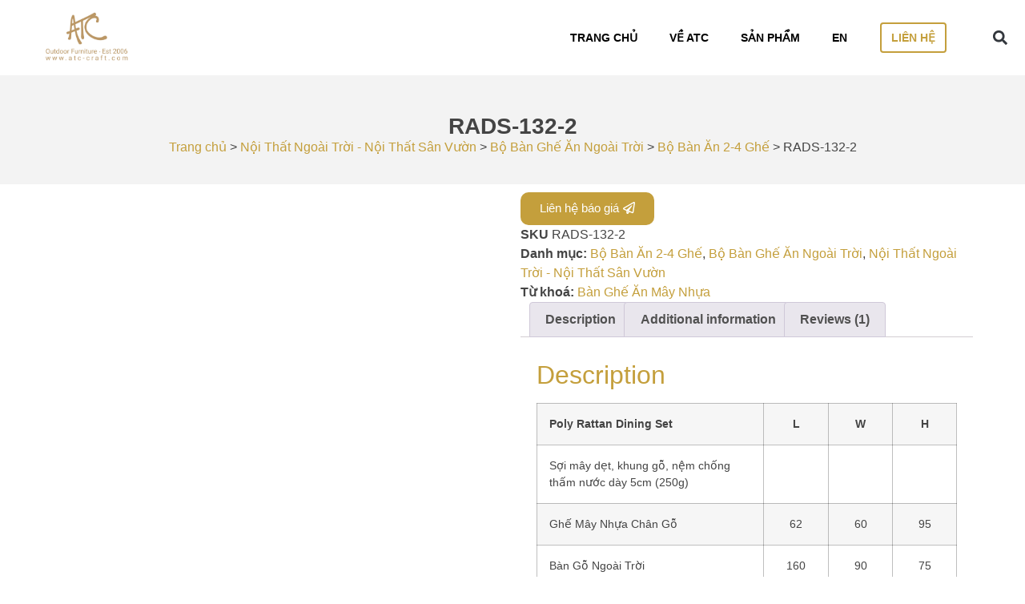

--- FILE ---
content_type: text/html; charset=UTF-8
request_url: https://atcfurniture.vn/san-pham/rads-132-2/
body_size: 35319
content:
<!doctype html><html lang="en-US" prefix="og: https://ogp.me/ns#"><head><script data-no-optimize="1">var litespeed_docref=sessionStorage.getItem("litespeed_docref");litespeed_docref&&(Object.defineProperty(document,"referrer",{get:function(){return litespeed_docref}}),sessionStorage.removeItem("litespeed_docref"));</script> <meta charset="UTF-8"><meta name="viewport" content="width=device-width, initial-scale=1"><link rel="profile" href="https://gmpg.org/xfn/11"><title>RADS-132-2 - ATC Furniture</title><meta name="description" content="Poly Rattan Dining Set L W H Sợi mây dẹt, khung gỗ, nệm chống thấm nước dày 5cm (250g) Ghế Mây Nhựa Chân Gỗ 62 60 95 Bàn Gỗ Ngoài Trời 160 90 75 Thông Tin Sản"/><meta name="robots" content="follow, index, max-snippet:-1, max-video-preview:-1, max-image-preview:large"/><link rel="canonical" href="https://atcfurniture.vn/san-pham/rads-132-2/" /><meta property="og:locale" content="en_US" /><meta property="og:type" content="product" /><meta property="og:title" content="RADS-132-2 - ATC Furniture" /><meta property="og:description" content="Poly Rattan Dining Set L W H Sợi mây dẹt, khung gỗ, nệm chống thấm nước dày 5cm (250g) Ghế Mây Nhựa Chân Gỗ 62 60 95 Bàn Gỗ Ngoài Trời 160 90 75 Thông Tin Sản" /><meta property="og:url" content="https://atcfurniture.vn/san-pham/rads-132-2/" /><meta property="og:site_name" content="ATC Furniture" /><meta property="og:updated_time" content="2025-02-24T16:06:40+07:00" /><meta property="og:image" content="https://atcfurniture.vn/wp-content/uploads/2016/06/synthetic-wicker-furniture-rads-132-6.jpg" /><meta property="og:image:secure_url" content="https://atcfurniture.vn/wp-content/uploads/2016/06/synthetic-wicker-furniture-rads-132-6.jpg" /><meta property="og:image:width" content="799" /><meta property="og:image:height" content="533" /><meta property="og:image:alt" content="Synthetic wicker furniture RADS-132" /><meta property="og:image:type" content="image/jpeg" /><meta property="product:brand" content="ATC Furniture" /><meta property="product:price:amount" content="1" /><meta property="product:price:currency" content="VND" /><meta property="product:availability" content="instock" /><meta property="product:retailer_item_id" content="RADS-132-2" /><meta name="twitter:card" content="summary_large_image" /><meta name="twitter:title" content="RADS-132-2 - ATC Furniture" /><meta name="twitter:description" content="Poly Rattan Dining Set L W H Sợi mây dẹt, khung gỗ, nệm chống thấm nước dày 5cm (250g) Ghế Mây Nhựa Chân Gỗ 62 60 95 Bàn Gỗ Ngoài Trời 160 90 75 Thông Tin Sản" /><meta name="twitter:site" content="@atc_furniture" /><meta name="twitter:creator" content="@atc_furniture" /><meta name="twitter:image" content="https://atcfurniture.vn/wp-content/uploads/2016/06/synthetic-wicker-furniture-rads-132-6.jpg" /><meta name="twitter:label1" content="Price" /><meta name="twitter:data1" content="1&nbsp;&#8363;" /><meta name="twitter:label2" content="Availability" /><meta name="twitter:data2" content="In stock" /> <script type="application/ld+json" class="rank-math-schema-pro">{"@context":"https://schema.org","@graph":[{"@type":"Place","@id":"https://atcfurniture.vn/#place","geo":{"@type":"GeoCoordinates","latitude":"10.803623212381948","longitude":" 106.72702562460442"},"hasMap":"https://www.google.com/maps/search/?api=1&amp;query=10.803623212381948, 106.72702562460442","address":{"@type":"PostalAddress","streetAddress":"28b Nguy\u1ec5n V\u0103n H\u01b0\u1edfng","addressLocality":"Th\u1ea3o \u0110i\u1ec1n","addressRegion":"Qu\u1eadn 2","postalCode":"700000","addressCountry":"VN"}},{"@type":["Corporation","Organization"],"@id":"https://atcfurniture.vn/#organization","name":"N\u1ed9i th\u1ea5t ATC Furniture","url":"https://atcfurniture.vn","sameAs":["https://www.facebook.com/anhtancuong/","https://twitter.com/atc_furniture"],"address":{"@type":"PostalAddress","streetAddress":"28b Nguy\u1ec5n V\u0103n H\u01b0\u1edfng","addressLocality":"Th\u1ea3o \u0110i\u1ec1n","addressRegion":"Qu\u1eadn 2","postalCode":"700000","addressCountry":"VN"},"logo":{"@type":"ImageObject","@id":"https://atcfurniture.vn/#logo","url":"https://atcfurniture.vn/wp-content/uploads/2016/12/logoatctrans-137x80.png","contentUrl":"https://atcfurniture.vn/wp-content/uploads/2016/12/logoatctrans-137x80.png","caption":"ATC Furniture","inLanguage":"en-US","width":"137","height":"80"},"contactPoint":[{"@type":"ContactPoint","telephone":"+84 2839326455","contactType":"sales"}],"location":{"@id":"https://atcfurniture.vn/#place"}},{"@type":"WebSite","@id":"https://atcfurniture.vn/#website","url":"https://atcfurniture.vn","name":"ATC Furniture","publisher":{"@id":"https://atcfurniture.vn/#organization"},"inLanguage":"en-US"},{"@type":"ImageObject","@id":"https://atcfurniture.vn/wp-content/uploads/2016/06/synthetic-wicker-furniture-rads-132-6.jpg","url":"https://atcfurniture.vn/wp-content/uploads/2016/06/synthetic-wicker-furniture-rads-132-6.jpg","width":"799","height":"533","caption":"Synthetic wicker furniture RADS-132","inLanguage":"en-US"},{"@type":"BreadcrumbList","@id":"https://atcfurniture.vn/san-pham/rads-132-2/#breadcrumb","itemListElement":[{"@type":"ListItem","position":"1","item":{"@id":"https://atcfurniture.vn","name":"Trang ch\u1ee7"}},{"@type":"ListItem","position":"2","item":{"@id":"https://atcfurniture.vn/noi-that-ngoai-troi-san-vuon/","name":"N\u1ed9i Th\u1ea5t Ngo\u00e0i Tr\u1eddi - N\u1ed9i Th\u1ea5t S\u00e2n V\u01b0\u1eddn"}},{"@type":"ListItem","position":"3","item":{"@id":"https://atcfurniture.vn/noi-that-ngoai-troi-san-vuon/bo-ban-ghe-an/","name":"B\u1ed9 B\u00e0n Gh\u1ebf \u0102n Ngo\u00e0i Tr\u1eddi"}},{"@type":"ListItem","position":"4","item":{"@id":"https://atcfurniture.vn/noi-that-ngoai-troi-san-vuon/bo-ban-ghe-an/bo-ban-an-2-4-ghe/","name":"B\u1ed9 B\u00e0n \u0102n 2-4 Gh\u1ebf"}},{"@type":"ListItem","position":"5","item":{"@id":"https://atcfurniture.vn/san-pham/rads-132-2/","name":"RADS-132-2"}}]},{"@type":"ItemPage","@id":"https://atcfurniture.vn/san-pham/rads-132-2/#webpage","url":"https://atcfurniture.vn/san-pham/rads-132-2/","name":"RADS-132-2 - ATC Furniture","datePublished":"2016-06-16T02:42:39+07:00","dateModified":"2025-02-24T16:06:40+07:00","isPartOf":{"@id":"https://atcfurniture.vn/#website"},"primaryImageOfPage":{"@id":"https://atcfurniture.vn/wp-content/uploads/2016/06/synthetic-wicker-furniture-rads-132-6.jpg"},"inLanguage":"en-US","breadcrumb":{"@id":"https://atcfurniture.vn/san-pham/rads-132-2/#breadcrumb"}},{"@type":"Product","brand":{"@type":"Brand","name":"ATC Furniture"},"name":"RADS-132-2 - ATC Furniture","description":"Poly Rattan Dining Set L W H S\u1ee3i m\u00e2y d\u1eb9t, khung g\u1ed7, n\u1ec7m ch\u1ed1ng th\u1ea5m n\u01b0\u1edbc d\u00e0y 5cm (250g) Gh\u1ebf M\u00e2y Nh\u1ef1a Ch\u00e2n G\u1ed7 62 60 95 B\u00e0n G\u1ed7 Ngo\u00e0i Tr\u1eddi 160 90 75 Th\u00f4ng Tin S\u1ea3n Ph\u1ea9m: Gh\u1ebf M\u00e2y Nh\u1ef1a ch\u00e2n G\u1ed7: 62 x 60 x 95 (cm) B\u00e0n G\u1ed7 Ngo\u00e0i Tr\u1eddi: 160 x 90 x 75 (cm)","sku":"RADS-132-2","category":"N\u1ed9i Th\u1ea5t Ngo\u00e0i Tr\u1eddi - N\u1ed9i Th\u1ea5t S\u00e2n V\u01b0\u1eddn &gt; B\u1ed9 B\u00e0n Gh\u1ebf \u0102n Ngo\u00e0i Tr\u1eddi &gt; B\u1ed9 B\u00e0n \u0102n 2-4 Gh\u1ebf","mainEntityOfPage":{"@id":"https://atcfurniture.vn/san-pham/rads-132-2/#webpage"},"image":[{"@type":"ImageObject","url":"https://atcfurniture.vn/wp-content/uploads/2016/06/synthetic-wicker-furniture-rads-132-6.jpg","height":"533","width":"799"},{"@type":"ImageObject","url":"https://atcfurniture.vn/wp-content/uploads/2016/06/synthetic-wicker-furniture-rads-132-7.jpg","height":"533","width":"799"},{"@type":"ImageObject","url":"https://atcfurniture.vn/wp-content/uploads/2016/06/synthetic-wicker-furniture-rads-132-5.jpg","height":"533","width":"799"},{"@type":"ImageObject","url":"https://atcfurniture.vn/wp-content/uploads/2016/06/synthetic-wicker-furniture-rads-132-4.jpg","height":"533","width":"799"},{"@type":"ImageObject","url":"https://atcfurniture.vn/wp-content/uploads/2016/06/synthetic-wicker-furniture-rads-132-3.jpg","height":"533","width":"799"},{"@type":"ImageObject","url":"https://atcfurniture.vn/wp-content/uploads/2016/06/synthetic-wicker-furniture-rads-132-2.jpg","height":"533","width":"799"},{"@type":"ImageObject","url":"https://atcfurniture.vn/wp-content/uploads/2016/06/synthetic-wicker-furniture-rads-132.jpg","height":"533","width":"800"}],"aggregateRating":{"@type":"AggregateRating","ratingValue":"4.00","bestRating":"5","ratingCount":"1","reviewCount":"1"},"review":[{"@type":"Review","@id":"https://atcfurniture.vn/san-pham/rads-132-2/#li-comment-203","description":"D\u1ecbch v\u1ee5 v\u1eadn chuy\u1ec3n l\u1eafp \u0111\u1eb7t t\u1ed1t","datePublished":"2023-11-30 21:00:00","reviewRating":{"@type":"Rating","ratingValue":"4","bestRating":"5","worstRating":"1"},"author":{"@type":"Person","name":"Nguy\u1ec7t Vy"}}],"offers":{"@type":"Offer","price":"1","priceCurrency":"VND","priceValidUntil":"2027-12-31","availability":"https://schema.org/InStock","itemCondition":"NewCondition","url":"https://atcfurniture.vn/san-pham/rads-132-2/","seller":{"@type":"Organization","@id":"https://atcfurniture.vn/","name":"ATC Furniture","url":"https://atcfurniture.vn","logo":"https://atcfurniture.vn/wp-content/uploads/2016/12/logoatctrans-137x80.png"},"hasMerchantReturnPolicy":{"@type":"MerchantReturnPolicy","applicableCountry":"VN","returnPolicyCategory":"https://schema.org/MerchantReturnFiniteReturnWindow","merchantReturnDays":"30","returnMethod":"https://schema.org/ReturnByMail","returnFees":"https://schema.org/FreeReturn"},"shippingDetails":{"@type":"OfferShippingDetails","shippingRate":{"@type":"MonetaryAmount","value":"0","currency":"VND"},"shippingDestination":{"@type":"DefinedRegion","addressCountry":"VN"},"deliveryTime":"1"}},"additionalProperty":[{"@type":"PropertyValue","name":"pa_brand","value":"ATC Furniture"}],"@id":"https://atcfurniture.vn/san-pham/rads-132-2/#richSnippet"}]}</script> <link rel="alternate" type="application/rss+xml" title="ATC Furniture &raquo; Feed" href="https://atcfurniture.vn/feed/" /><link rel="alternate" type="application/rss+xml" title="ATC Furniture &raquo; Comments Feed" href="https://atcfurniture.vn/comments/feed/" /><link rel="alternate" type="application/rss+xml" title="ATC Furniture &raquo; RADS-132-2 Comments Feed" href="https://atcfurniture.vn/san-pham/rads-132-2/feed/" /><link data-optimized="2" rel="stylesheet" href="https://atcfurniture.vn/wp-content/litespeed/css/62bf451cbae4c71241ec811e28b066a6.css?ver=5175f" /><style id='rank-math-toc-block-style-inline-css'>.wp-block-rank-math-toc-block nav ol{counter-reset:item}.wp-block-rank-math-toc-block nav ol li{display:block}.wp-block-rank-math-toc-block nav ol li:before{content:counters(item, ".") ". ";counter-increment:item}</style><style id='classic-theme-styles-inline-css'>/*! This file is auto-generated */
.wp-block-button__link{color:#fff;background-color:#32373c;border-radius:9999px;box-shadow:none;text-decoration:none;padding:calc(.667em + 2px) calc(1.333em + 2px);font-size:1.125em}.wp-block-file__button{background:#32373c;color:#fff;text-decoration:none}</style><style id='global-styles-inline-css'>:root{--wp--preset--aspect-ratio--square: 1;--wp--preset--aspect-ratio--4-3: 4/3;--wp--preset--aspect-ratio--3-4: 3/4;--wp--preset--aspect-ratio--3-2: 3/2;--wp--preset--aspect-ratio--2-3: 2/3;--wp--preset--aspect-ratio--16-9: 16/9;--wp--preset--aspect-ratio--9-16: 9/16;--wp--preset--color--black: #000000;--wp--preset--color--cyan-bluish-gray: #abb8c3;--wp--preset--color--white: #ffffff;--wp--preset--color--pale-pink: #f78da7;--wp--preset--color--vivid-red: #cf2e2e;--wp--preset--color--luminous-vivid-orange: #ff6900;--wp--preset--color--luminous-vivid-amber: #fcb900;--wp--preset--color--light-green-cyan: #7bdcb5;--wp--preset--color--vivid-green-cyan: #00d084;--wp--preset--color--pale-cyan-blue: #8ed1fc;--wp--preset--color--vivid-cyan-blue: #0693e3;--wp--preset--color--vivid-purple: #9b51e0;--wp--preset--gradient--vivid-cyan-blue-to-vivid-purple: linear-gradient(135deg,rgba(6,147,227,1) 0%,rgb(155,81,224) 100%);--wp--preset--gradient--light-green-cyan-to-vivid-green-cyan: linear-gradient(135deg,rgb(122,220,180) 0%,rgb(0,208,130) 100%);--wp--preset--gradient--luminous-vivid-amber-to-luminous-vivid-orange: linear-gradient(135deg,rgba(252,185,0,1) 0%,rgba(255,105,0,1) 100%);--wp--preset--gradient--luminous-vivid-orange-to-vivid-red: linear-gradient(135deg,rgba(255,105,0,1) 0%,rgb(207,46,46) 100%);--wp--preset--gradient--very-light-gray-to-cyan-bluish-gray: linear-gradient(135deg,rgb(238,238,238) 0%,rgb(169,184,195) 100%);--wp--preset--gradient--cool-to-warm-spectrum: linear-gradient(135deg,rgb(74,234,220) 0%,rgb(151,120,209) 20%,rgb(207,42,186) 40%,rgb(238,44,130) 60%,rgb(251,105,98) 80%,rgb(254,248,76) 100%);--wp--preset--gradient--blush-light-purple: linear-gradient(135deg,rgb(255,206,236) 0%,rgb(152,150,240) 100%);--wp--preset--gradient--blush-bordeaux: linear-gradient(135deg,rgb(254,205,165) 0%,rgb(254,45,45) 50%,rgb(107,0,62) 100%);--wp--preset--gradient--luminous-dusk: linear-gradient(135deg,rgb(255,203,112) 0%,rgb(199,81,192) 50%,rgb(65,88,208) 100%);--wp--preset--gradient--pale-ocean: linear-gradient(135deg,rgb(255,245,203) 0%,rgb(182,227,212) 50%,rgb(51,167,181) 100%);--wp--preset--gradient--electric-grass: linear-gradient(135deg,rgb(202,248,128) 0%,rgb(113,206,126) 100%);--wp--preset--gradient--midnight: linear-gradient(135deg,rgb(2,3,129) 0%,rgb(40,116,252) 100%);--wp--preset--font-size--small: 13px;--wp--preset--font-size--medium: 20px;--wp--preset--font-size--large: 36px;--wp--preset--font-size--x-large: 42px;--wp--preset--spacing--20: 0.44rem;--wp--preset--spacing--30: 0.67rem;--wp--preset--spacing--40: 1rem;--wp--preset--spacing--50: 1.5rem;--wp--preset--spacing--60: 2.25rem;--wp--preset--spacing--70: 3.38rem;--wp--preset--spacing--80: 5.06rem;--wp--preset--shadow--natural: 6px 6px 9px rgba(0, 0, 0, 0.2);--wp--preset--shadow--deep: 12px 12px 50px rgba(0, 0, 0, 0.4);--wp--preset--shadow--sharp: 6px 6px 0px rgba(0, 0, 0, 0.2);--wp--preset--shadow--outlined: 6px 6px 0px -3px rgba(255, 255, 255, 1), 6px 6px rgba(0, 0, 0, 1);--wp--preset--shadow--crisp: 6px 6px 0px rgba(0, 0, 0, 1);}:where(.is-layout-flex){gap: 0.5em;}:where(.is-layout-grid){gap: 0.5em;}body .is-layout-flex{display: flex;}.is-layout-flex{flex-wrap: wrap;align-items: center;}.is-layout-flex > :is(*, div){margin: 0;}body .is-layout-grid{display: grid;}.is-layout-grid > :is(*, div){margin: 0;}:where(.wp-block-columns.is-layout-flex){gap: 2em;}:where(.wp-block-columns.is-layout-grid){gap: 2em;}:where(.wp-block-post-template.is-layout-flex){gap: 1.25em;}:where(.wp-block-post-template.is-layout-grid){gap: 1.25em;}.has-black-color{color: var(--wp--preset--color--black) !important;}.has-cyan-bluish-gray-color{color: var(--wp--preset--color--cyan-bluish-gray) !important;}.has-white-color{color: var(--wp--preset--color--white) !important;}.has-pale-pink-color{color: var(--wp--preset--color--pale-pink) !important;}.has-vivid-red-color{color: var(--wp--preset--color--vivid-red) !important;}.has-luminous-vivid-orange-color{color: var(--wp--preset--color--luminous-vivid-orange) !important;}.has-luminous-vivid-amber-color{color: var(--wp--preset--color--luminous-vivid-amber) !important;}.has-light-green-cyan-color{color: var(--wp--preset--color--light-green-cyan) !important;}.has-vivid-green-cyan-color{color: var(--wp--preset--color--vivid-green-cyan) !important;}.has-pale-cyan-blue-color{color: var(--wp--preset--color--pale-cyan-blue) !important;}.has-vivid-cyan-blue-color{color: var(--wp--preset--color--vivid-cyan-blue) !important;}.has-vivid-purple-color{color: var(--wp--preset--color--vivid-purple) !important;}.has-black-background-color{background-color: var(--wp--preset--color--black) !important;}.has-cyan-bluish-gray-background-color{background-color: var(--wp--preset--color--cyan-bluish-gray) !important;}.has-white-background-color{background-color: var(--wp--preset--color--white) !important;}.has-pale-pink-background-color{background-color: var(--wp--preset--color--pale-pink) !important;}.has-vivid-red-background-color{background-color: var(--wp--preset--color--vivid-red) !important;}.has-luminous-vivid-orange-background-color{background-color: var(--wp--preset--color--luminous-vivid-orange) !important;}.has-luminous-vivid-amber-background-color{background-color: var(--wp--preset--color--luminous-vivid-amber) !important;}.has-light-green-cyan-background-color{background-color: var(--wp--preset--color--light-green-cyan) !important;}.has-vivid-green-cyan-background-color{background-color: var(--wp--preset--color--vivid-green-cyan) !important;}.has-pale-cyan-blue-background-color{background-color: var(--wp--preset--color--pale-cyan-blue) !important;}.has-vivid-cyan-blue-background-color{background-color: var(--wp--preset--color--vivid-cyan-blue) !important;}.has-vivid-purple-background-color{background-color: var(--wp--preset--color--vivid-purple) !important;}.has-black-border-color{border-color: var(--wp--preset--color--black) !important;}.has-cyan-bluish-gray-border-color{border-color: var(--wp--preset--color--cyan-bluish-gray) !important;}.has-white-border-color{border-color: var(--wp--preset--color--white) !important;}.has-pale-pink-border-color{border-color: var(--wp--preset--color--pale-pink) !important;}.has-vivid-red-border-color{border-color: var(--wp--preset--color--vivid-red) !important;}.has-luminous-vivid-orange-border-color{border-color: var(--wp--preset--color--luminous-vivid-orange) !important;}.has-luminous-vivid-amber-border-color{border-color: var(--wp--preset--color--luminous-vivid-amber) !important;}.has-light-green-cyan-border-color{border-color: var(--wp--preset--color--light-green-cyan) !important;}.has-vivid-green-cyan-border-color{border-color: var(--wp--preset--color--vivid-green-cyan) !important;}.has-pale-cyan-blue-border-color{border-color: var(--wp--preset--color--pale-cyan-blue) !important;}.has-vivid-cyan-blue-border-color{border-color: var(--wp--preset--color--vivid-cyan-blue) !important;}.has-vivid-purple-border-color{border-color: var(--wp--preset--color--vivid-purple) !important;}.has-vivid-cyan-blue-to-vivid-purple-gradient-background{background: var(--wp--preset--gradient--vivid-cyan-blue-to-vivid-purple) !important;}.has-light-green-cyan-to-vivid-green-cyan-gradient-background{background: var(--wp--preset--gradient--light-green-cyan-to-vivid-green-cyan) !important;}.has-luminous-vivid-amber-to-luminous-vivid-orange-gradient-background{background: var(--wp--preset--gradient--luminous-vivid-amber-to-luminous-vivid-orange) !important;}.has-luminous-vivid-orange-to-vivid-red-gradient-background{background: var(--wp--preset--gradient--luminous-vivid-orange-to-vivid-red) !important;}.has-very-light-gray-to-cyan-bluish-gray-gradient-background{background: var(--wp--preset--gradient--very-light-gray-to-cyan-bluish-gray) !important;}.has-cool-to-warm-spectrum-gradient-background{background: var(--wp--preset--gradient--cool-to-warm-spectrum) !important;}.has-blush-light-purple-gradient-background{background: var(--wp--preset--gradient--blush-light-purple) !important;}.has-blush-bordeaux-gradient-background{background: var(--wp--preset--gradient--blush-bordeaux) !important;}.has-luminous-dusk-gradient-background{background: var(--wp--preset--gradient--luminous-dusk) !important;}.has-pale-ocean-gradient-background{background: var(--wp--preset--gradient--pale-ocean) !important;}.has-electric-grass-gradient-background{background: var(--wp--preset--gradient--electric-grass) !important;}.has-midnight-gradient-background{background: var(--wp--preset--gradient--midnight) !important;}.has-small-font-size{font-size: var(--wp--preset--font-size--small) !important;}.has-medium-font-size{font-size: var(--wp--preset--font-size--medium) !important;}.has-large-font-size{font-size: var(--wp--preset--font-size--large) !important;}.has-x-large-font-size{font-size: var(--wp--preset--font-size--x-large) !important;}
:where(.wp-block-post-template.is-layout-flex){gap: 1.25em;}:where(.wp-block-post-template.is-layout-grid){gap: 1.25em;}
:where(.wp-block-columns.is-layout-flex){gap: 2em;}:where(.wp-block-columns.is-layout-grid){gap: 2em;}
:root :where(.wp-block-pullquote){font-size: 1.5em;line-height: 1.6;}</style><style id='woocommerce-inline-inline-css'>.woocommerce form .form-row .required { visibility: visible; }</style><style id='ez-toc-sticky-inline-css'>.ez-toc-sticky-fixed { position: fixed;top: 0;right: 0;z-index: 999999;width: auto;max-width: 100%;} .ez-toc-sticky-fixed .ez-toc-sidebar { position: relative;top: auto;width: auto !important;height: 100%;box-shadow: 1px 1px 10px 3px rgb(0 0 0 / 20%);box-sizing: border-box;padding: 20px 30px;background: #fff;margin-left: 0 !important;height: auto;overflow-y: auto;overflow-x: hidden; height: 100vh; } .ez-toc-sticky-fixed .ez-toc-sidebar #ez-toc-sticky-container { width: auto;;padding: 0px;border: none;margin-bottom: 0;margin-top: 65px;} #ez-toc-sticky-container a { color: #000; } .ez-toc-sticky-fixed .ez-toc-sidebar .ez-toc-sticky-title-container {border-bottom-color: #EEEEEE;background-color: #fff;padding:15px;border-bottom: 1px solid #e5e5e5;width: 100%;position: absolute;height: auto;top: 0;left: 0;z-index: 99999999;} .ez-toc-sticky-fixed .ez-toc-sidebar .ez-toc-sticky-title-container .ez-toc-sticky-title { font-weight: 600; font-size: 18px; color: #111; } .ez-toc-sticky-fixed .ez-toc-close-icon{-webkit-appearance:none;padding:0;cursor:pointer;background:0 0;border:0;float:right;font-size:30px;font-weight:600;line-height:1;position:relative;color:#111;top:-2px;text-decoration:none}.ez-toc-open-icon{position:fixed;right:0;top:45%;text-decoration:none;font-weight:700;padding:5px 10px 15px;box-shadow:1px -5px 10px 5px rgb(0 0 0 / 10%);background-color:#fff;color:#111;display:inline-grid;line-height:1.4;border-radius:10px 0 0 10px;z-index:999999}.ez-toc-sticky-fixed.hide{-webkit-transition:opacity .3s linear,right .3s cubic-bezier(.4, 0, 1, 1);-ms-transition:opacity .3s linear,right .3s cubic-bezier(.4, 0, 1, 1);-o-transition:opacity .3s linear,right .3s cubic-bezier(.4, 0, 1, 1);transition:opacity .3s linear,right .3s cubic-bezier(.4, 0, 1, 1);right:-100%}.ez-toc-sticky-fixed.show{-moz-transition:right .3s linear;-o-transition:right .3s linear;transition:right .3s linear;right:0}.ez-toc-open-icon span.arrow{font-size:18px}.ez-toc-open-icon span.text{font-size:13px;writing-mode:vertical-lr;text-orientation:mixed;-webkit-transform:rotate(180deg);-moz-transform:rotate(180deg);-ms-transform:rotate(180deg);-o-transform:rotate(180deg);transform:rotate(180deg)}@media screen and (max-device-width:640px){.ez-toc-sticky-fixed .ez-toc-sidebar{min-width:auto}.ez-toc-sticky-fixed .ez-toc-sidebar.show{padding-top:35px}.ez-toc-sticky-fixed .ez-toc-sidebar #ez-toc-sticky-container{min-width:100%}}</style><link rel="preconnect" href="https://fonts.gstatic.com/" crossorigin><script type="litespeed/javascript" data-src="https://atcfurniture.vn/wp-includes/js/jquery/jquery.min.js" id="jquery-core-js"></script> <script id="wc-single-product-js-extra" type="litespeed/javascript">var wc_single_product_params={"i18n_required_rating_text":"Please select a rating","review_rating_required":"yes","flexslider":{"rtl":!1,"animation":"slide","smoothHeight":!0,"directionNav":!1,"controlNav":"thumbnails","slideshow":!1,"animationSpeed":500,"animationLoop":!1,"allowOneSlide":!1},"zoom_enabled":"1","zoom_options":[],"photoswipe_enabled":"1","photoswipe_options":{"shareEl":!1,"closeOnScroll":!1,"history":!1,"hideAnimationDuration":0,"showAnimationDuration":0},"flexslider_enabled":"1"}</script> <script id="woocommerce-js-extra" type="litespeed/javascript">var woocommerce_params={"ajax_url":"\/wp-admin\/admin-ajax.php","wc_ajax_url":"\/?wc-ajax=%%endpoint%%"}</script> <link rel="https://api.w.org/" href="https://atcfurniture.vn/wp-json/" /><link rel="alternate" title="JSON" type="application/json" href="https://atcfurniture.vn/wp-json/wp/v2/product/6518" /><link rel="EditURI" type="application/rsd+xml" title="RSD" href="https://atcfurniture.vn/xmlrpc.php?rsd" /><meta name="generator" content="WordPress 6.6.2" /><link rel='shortlink' href='https://atcfurniture.vn/?p=6518' /><link rel="alternate" title="oEmbed (JSON)" type="application/json+oembed" href="https://atcfurniture.vn/wp-json/oembed/1.0/embed?url=https%3A%2F%2Fatcfurniture.vn%2Fsan-pham%2Frads-132-2%2F" /><link rel="alternate" title="oEmbed (XML)" type="text/xml+oembed" href="https://atcfurniture.vn/wp-json/oembed/1.0/embed?url=https%3A%2F%2Fatcfurniture.vn%2Fsan-pham%2Frads-132-2%2F&#038;format=xml" />
<noscript><style>.woocommerce-product-gallery{ opacity: 1 !important; }</style></noscript><meta name="generator" content="Elementor 3.20.3; features: e_optimized_assets_loading, e_optimized_css_loading, e_font_icon_svg, additional_custom_breakpoints, block_editor_assets_optimize, e_image_loading_optimization; settings: css_print_method-external, google_font-enabled, font_display-swap"><link rel="icon" href="https://atcfurniture.vn/wp-content/uploads/2017/01/ATC-Wicker-Furniture-Manufacturer-Outdoor-Furniture-Icon-45x45.png" sizes="32x32" /><link rel="icon" href="https://atcfurniture.vn/wp-content/uploads/2017/01/ATC-Wicker-Furniture-Manufacturer-Outdoor-Furniture-Icon.png" sizes="192x192" /><link rel="apple-touch-icon" href="https://atcfurniture.vn/wp-content/uploads/2017/01/ATC-Wicker-Furniture-Manufacturer-Outdoor-Furniture-Icon.png" /><meta name="msapplication-TileImage" content="https://atcfurniture.vn/wp-content/uploads/2017/01/ATC-Wicker-Furniture-Manufacturer-Outdoor-Furniture-Icon.png" /><style id="wp-custom-css">/* Ảnh thumbnail chỉ trong trang bài blog chi tiết */
.single-post .post-thumbnail img,
.single-post .wp-post-image,
.single-post .elementor-widget-theme-post-featured-image img {
  width: 100%;
  height: auto !important;
  object-fit: contain !important;
}</style> <script type="litespeed/javascript">(function(w,d,s,l,i){w[l]=w[l]||[];w[l].push({'gtm.start':new Date().getTime(),event:'gtm.js'});var f=d.getElementsByTagName(s)[0],j=d.createElement(s),dl=l!='dataLayer'?'&l='+l:'';j.async=!0;j.src='https://www.googletagmanager.com/gtm.js?id='+i+dl;f.parentNode.insertBefore(j,f)})(window,document,'script','dataLayer','GTM-KXQMDTRR')</script> <meta name='dmca-site-verification' content='Sk8zcFdCZEd6QUI3a1NyVk0zcjNlQT090' /></head><body class="product-template-default single single-product postid-6518 wp-custom-logo theme-hello-elementor woocommerce woocommerce-page woocommerce-no-js e-lazyload elementor-default elementor-template-full-width elementor-kit-15779 elementor-page-15783"><noscript><iframe data-lazyloaded="1" src="about:blank" data-litespeed-src="https://www.googletagmanager.com/ns.html?id=GTM-KXQMDTRR"
height="0" width="0" style="display:none;visibility:hidden"></iframe></noscript><a class="skip-link screen-reader-text" href="#content">Skip to content</a><div data-elementor-type="header" data-elementor-id="15965" class="elementor elementor-15965 elementor-location-header" data-elementor-post-type="elementor_library"><div class="elementor-section-wrap"><div class="elementor-element elementor-element-47a23ab e-flex e-con-boxed e-con e-parent" data-id="47a23ab" data-element_type="container" data-settings="{&quot;background_background&quot;:&quot;classic&quot;}" data-core-v316-plus="true"><div class="e-con-inner"><div class="elementor-element elementor-element-32aac00 elementor-widget__width-initial elementor-widget elementor-widget-theme-site-logo elementor-widget-image" data-id="32aac00" data-element_type="widget" data-widget_type="theme-site-logo.default"><div class="elementor-widget-container"><style>/*! elementor - v3.20.0 - 26-03-2024 */
.elementor-widget-image{text-align:center}.elementor-widget-image a{display:inline-block}.elementor-widget-image a img[src$=".svg"]{width:48px}.elementor-widget-image img{vertical-align:middle;display:inline-block}</style><div class="elementor-image">
<a href="https://atcfurniture.vn">
<img data-lazyloaded="1" src="[data-uri]" width="2560" height="1470" data-src="https://atcfurniture.vn/wp-content/uploads/2023/12/logo-atc-furniture-2024-scaled.jpg" class="attachment-full size-full wp-image-18330" alt="Logo ATC Furniture 2024" data-srcset="https://atcfurniture.vn/wp-content/uploads/2023/12/logo-atc-furniture-2024-scaled.jpg 2560w, https://atcfurniture.vn/wp-content/uploads/2023/12/logo-atc-furniture-2024-300x172.jpg 300w, https://atcfurniture.vn/wp-content/uploads/2023/12/logo-atc-furniture-2024-1024x588.jpg 1024w, https://atcfurniture.vn/wp-content/uploads/2023/12/logo-atc-furniture-2024-768x441.jpg 768w, https://atcfurniture.vn/wp-content/uploads/2023/12/logo-atc-furniture-2024-1536x882.jpg 1536w, https://atcfurniture.vn/wp-content/uploads/2023/12/logo-atc-furniture-2024-2048x1176.jpg 2048w" data-sizes="(max-width: 2560px) 100vw, 2560px" />				</a></div></div></div><div class="elementor-element elementor-element-8eb2e67 elementor-nav-menu__align-right elementor-nav-menu--stretch elementor-widget__width-initial elementor-nav-menu--dropdown-tablet elementor-nav-menu__text-align-aside elementor-nav-menu--toggle elementor-nav-menu--burger elementor-widget elementor-widget-nav-menu" data-id="8eb2e67" data-element_type="widget" data-settings="{&quot;full_width&quot;:&quot;stretch&quot;,&quot;layout&quot;:&quot;horizontal&quot;,&quot;submenu_icon&quot;:{&quot;value&quot;:&quot;&lt;svg class=\&quot;e-font-icon-svg e-fas-caret-down\&quot; viewBox=\&quot;0 0 320 512\&quot; xmlns=\&quot;http:\/\/www.w3.org\/2000\/svg\&quot;&gt;&lt;path d=\&quot;M31.3 192h257.3c17.8 0 26.7 21.5 14.1 34.1L174.1 354.8c-7.8 7.8-20.5 7.8-28.3 0L17.2 226.1C4.6 213.5 13.5 192 31.3 192z\&quot;&gt;&lt;\/path&gt;&lt;\/svg&gt;&quot;,&quot;library&quot;:&quot;fa-solid&quot;},&quot;toggle&quot;:&quot;burger&quot;}" data-widget_type="nav-menu.default"><div class="elementor-widget-container"><nav class="elementor-nav-menu--main elementor-nav-menu__container elementor-nav-menu--layout-horizontal e--pointer-underline e--animation-fade"><ul id="menu-1-8eb2e67" class="elementor-nav-menu"><li class="menu-item menu-item-type-custom menu-item-object-custom menu-item-home menu-item-2656"><a href="https://atcfurniture.vn" class="elementor-item">TRANG CHỦ</a></li><li class="menu-item menu-item-type-custom menu-item-object-custom menu-item-2246"><a href="https://atcfurniture.vn/gioi-thieu-noi-that-atc-furniture/" class="elementor-item">VỀ ATC</a></li><li class="menu-item menu-item-type-custom menu-item-object-custom menu-item-has-children menu-item-2248"><a href="https://atcfurniture.vn/san-pham-noi-that/" class="elementor-item">SẢN PHẨM</a><ul class="sub-menu elementor-nav-menu--dropdown"><li class="bsbclick menu-item menu-item-type-custom menu-item-object-custom menu-item-11887"><a href="https://atcfurniture.vn/catalogue-ban-chay-nhat/" class="elementor-sub-item">CATALOG 2025</a></li><li class="menu-item menu-item-type-taxonomy menu-item-object-product_cat current-product-ancestor current-menu-parent current-product-parent menu-item-has-children menu-item-5569"><a href="https://atcfurniture.vn/noi-that-ngoai-troi-san-vuon/" class="elementor-sub-item">NỘI THẤT SÂN VƯỜN</a><ul class="sub-menu elementor-nav-menu--dropdown"><li class="menu-item menu-item-type-taxonomy menu-item-object-product_cat menu-item-8444"><a href="https://atcfurniture.vn/noi-that-ngoai-troi-san-vuon/bo-sofa/" class="elementor-sub-item">Bộ Sofa Sân Vườn</a></li><li class="menu-item menu-item-type-taxonomy menu-item-object-product_cat current-product-ancestor current-menu-parent current-product-parent menu-item-8445"><a href="https://atcfurniture.vn/noi-that-ngoai-troi-san-vuon/bo-ban-ghe-an/" class="elementor-sub-item">Bộ Bàn Ăn Ngoài Trời</a></li><li class="menu-item menu-item-type-taxonomy menu-item-object-product_cat menu-item-8767"><a href="https://atcfurniture.vn/noi-that-ngoai-troi-san-vuon/bo-ban-ghe-cafe-bars/" class="elementor-sub-item">Bộ Bar &#038; Cafe</a></li><li class="menu-item menu-item-type-taxonomy menu-item-object-product_cat menu-item-8446"><a href="https://atcfurniture.vn/noi-that-ngoai-troi-san-vuon/bo-giuong-tam-nang/" class="elementor-sub-item">Giường Tắm Nắng</a></li><li class="menu-item menu-item-type-taxonomy menu-item-object-product_cat menu-item-8768"><a href="https://atcfurniture.vn/noi-that-ngoai-troi-san-vuon/ghe-xich-du-va-ghe-moc-treo/" class="elementor-sub-item">Ghế Xích Đu</a></li><li class="menu-item menu-item-type-taxonomy menu-item-object-product_cat menu-item-8447"><a href="https://atcfurniture.vn/noi-that-ngoai-troi-san-vuon/phu-kien-trang-tri/" class="elementor-sub-item">Phụ Kiện Trang Trí</a></li></ul></li><li class="menu-item menu-item-type-taxonomy menu-item-object-product_cat menu-item-has-children menu-item-5570"><a href="https://atcfurniture.vn/noi-that-luc-binh-may-dan/" class="elementor-sub-item">NỘI THẤT LỤC BÌNH &#038; MÂY ĐAN</a><ul class="sub-menu elementor-nav-menu--dropdown"><li class="menu-item menu-item-type-taxonomy menu-item-object-product_cat menu-item-8448"><a href="https://atcfurniture.vn/noi-that-luc-binh-may-dan/bo-sofa-luc-binh/" class="elementor-sub-item">Bộ Sofa</a></li><li class="menu-item menu-item-type-taxonomy menu-item-object-product_cat menu-item-8449"><a href="https://atcfurniture.vn/noi-that-luc-binh-may-dan/bo-ban-ghe-an-cafe/" class="elementor-sub-item">Bộ Bàn Ăn &#038; Cafe</a></li><li class="menu-item menu-item-type-taxonomy menu-item-object-product_cat menu-item-8450"><a href="https://atcfurniture.vn/noi-that-luc-binh-may-dan/noi-that-phong-ngu/" class="elementor-sub-item">Nội Thất Phòng Ngủ</a></li><li class="menu-item menu-item-type-taxonomy menu-item-object-product_cat menu-item-8451"><a href="https://atcfurniture.vn/noi-that-luc-binh-may-dan/phu-kien-luc-binh/" class="elementor-sub-item">Phụ Kiện Lục Bình</a></li></ul></li></ul></li><li class="menu-item menu-item-type-custom menu-item-object-custom menu-item-10747"><a href="https://atc-craft.com" class="elementor-item">EN</a></li></ul></nav><div class="elementor-menu-toggle" role="button" tabindex="0" aria-label="Menu Toggle" aria-expanded="false">
<svg aria-hidden="true" role="presentation" class="elementor-menu-toggle__icon--open e-font-icon-svg e-eicon-menu-bar" viewBox="0 0 1000 1000" xmlns="http://www.w3.org/2000/svg"><path d="M104 333H896C929 333 958 304 958 271S929 208 896 208H104C71 208 42 237 42 271S71 333 104 333ZM104 583H896C929 583 958 554 958 521S929 458 896 458H104C71 458 42 487 42 521S71 583 104 583ZM104 833H896C929 833 958 804 958 771S929 708 896 708H104C71 708 42 737 42 771S71 833 104 833Z"></path></svg><svg aria-hidden="true" role="presentation" class="elementor-menu-toggle__icon--close e-font-icon-svg e-eicon-close" viewBox="0 0 1000 1000" xmlns="http://www.w3.org/2000/svg"><path d="M742 167L500 408 258 167C246 154 233 150 217 150 196 150 179 158 167 167 154 179 150 196 150 212 150 229 154 242 171 254L408 500 167 742C138 771 138 800 167 829 196 858 225 858 254 829L496 587 738 829C750 842 767 846 783 846 800 846 817 842 829 829 842 817 846 804 846 783 846 767 842 750 829 737L588 500 833 258C863 229 863 200 833 171 804 137 775 137 742 167Z"></path></svg>			<span class="elementor-screen-only">Menu</span></div><nav class="elementor-nav-menu--dropdown elementor-nav-menu__container" aria-hidden="true"><ul id="menu-2-8eb2e67" class="elementor-nav-menu"><li class="menu-item menu-item-type-custom menu-item-object-custom menu-item-home menu-item-2656"><a href="https://atcfurniture.vn" class="elementor-item" tabindex="-1">TRANG CHỦ</a></li><li class="menu-item menu-item-type-custom menu-item-object-custom menu-item-2246"><a href="https://atcfurniture.vn/gioi-thieu-noi-that-atc-furniture/" class="elementor-item" tabindex="-1">VỀ ATC</a></li><li class="menu-item menu-item-type-custom menu-item-object-custom menu-item-has-children menu-item-2248"><a href="https://atcfurniture.vn/san-pham-noi-that/" class="elementor-item" tabindex="-1">SẢN PHẨM</a><ul class="sub-menu elementor-nav-menu--dropdown"><li class="bsbclick menu-item menu-item-type-custom menu-item-object-custom menu-item-11887"><a href="https://atcfurniture.vn/catalogue-ban-chay-nhat/" class="elementor-sub-item" tabindex="-1">CATALOG 2025</a></li><li class="menu-item menu-item-type-taxonomy menu-item-object-product_cat current-product-ancestor current-menu-parent current-product-parent menu-item-has-children menu-item-5569"><a href="https://atcfurniture.vn/noi-that-ngoai-troi-san-vuon/" class="elementor-sub-item" tabindex="-1">NỘI THẤT SÂN VƯỜN</a><ul class="sub-menu elementor-nav-menu--dropdown"><li class="menu-item menu-item-type-taxonomy menu-item-object-product_cat menu-item-8444"><a href="https://atcfurniture.vn/noi-that-ngoai-troi-san-vuon/bo-sofa/" class="elementor-sub-item" tabindex="-1">Bộ Sofa Sân Vườn</a></li><li class="menu-item menu-item-type-taxonomy menu-item-object-product_cat current-product-ancestor current-menu-parent current-product-parent menu-item-8445"><a href="https://atcfurniture.vn/noi-that-ngoai-troi-san-vuon/bo-ban-ghe-an/" class="elementor-sub-item" tabindex="-1">Bộ Bàn Ăn Ngoài Trời</a></li><li class="menu-item menu-item-type-taxonomy menu-item-object-product_cat menu-item-8767"><a href="https://atcfurniture.vn/noi-that-ngoai-troi-san-vuon/bo-ban-ghe-cafe-bars/" class="elementor-sub-item" tabindex="-1">Bộ Bar &#038; Cafe</a></li><li class="menu-item menu-item-type-taxonomy menu-item-object-product_cat menu-item-8446"><a href="https://atcfurniture.vn/noi-that-ngoai-troi-san-vuon/bo-giuong-tam-nang/" class="elementor-sub-item" tabindex="-1">Giường Tắm Nắng</a></li><li class="menu-item menu-item-type-taxonomy menu-item-object-product_cat menu-item-8768"><a href="https://atcfurniture.vn/noi-that-ngoai-troi-san-vuon/ghe-xich-du-va-ghe-moc-treo/" class="elementor-sub-item" tabindex="-1">Ghế Xích Đu</a></li><li class="menu-item menu-item-type-taxonomy menu-item-object-product_cat menu-item-8447"><a href="https://atcfurniture.vn/noi-that-ngoai-troi-san-vuon/phu-kien-trang-tri/" class="elementor-sub-item" tabindex="-1">Phụ Kiện Trang Trí</a></li></ul></li><li class="menu-item menu-item-type-taxonomy menu-item-object-product_cat menu-item-has-children menu-item-5570"><a href="https://atcfurniture.vn/noi-that-luc-binh-may-dan/" class="elementor-sub-item" tabindex="-1">NỘI THẤT LỤC BÌNH &#038; MÂY ĐAN</a><ul class="sub-menu elementor-nav-menu--dropdown"><li class="menu-item menu-item-type-taxonomy menu-item-object-product_cat menu-item-8448"><a href="https://atcfurniture.vn/noi-that-luc-binh-may-dan/bo-sofa-luc-binh/" class="elementor-sub-item" tabindex="-1">Bộ Sofa</a></li><li class="menu-item menu-item-type-taxonomy menu-item-object-product_cat menu-item-8449"><a href="https://atcfurniture.vn/noi-that-luc-binh-may-dan/bo-ban-ghe-an-cafe/" class="elementor-sub-item" tabindex="-1">Bộ Bàn Ăn &#038; Cafe</a></li><li class="menu-item menu-item-type-taxonomy menu-item-object-product_cat menu-item-8450"><a href="https://atcfurniture.vn/noi-that-luc-binh-may-dan/noi-that-phong-ngu/" class="elementor-sub-item" tabindex="-1">Nội Thất Phòng Ngủ</a></li><li class="menu-item menu-item-type-taxonomy menu-item-object-product_cat menu-item-8451"><a href="https://atcfurniture.vn/noi-that-luc-binh-may-dan/phu-kien-luc-binh/" class="elementor-sub-item" tabindex="-1">Phụ Kiện Lục Bình</a></li></ul></li></ul></li><li class="menu-item menu-item-type-custom menu-item-object-custom menu-item-10747"><a href="https://atc-craft.com" class="elementor-item" tabindex="-1">EN</a></li></ul></nav></div></div><div class="elementor-element elementor-element-e7165a0 elementor-align-center elementor-widget__width-initial elementor-hidden-tablet elementor-hidden-mobile elementor-widget elementor-widget-button" data-id="e7165a0" data-element_type="widget" data-widget_type="button.default"><div class="elementor-widget-container"><div class="elementor-button-wrapper">
<a class="elementor-button elementor-button-link elementor-size-sm" href="/lien-he/">
<span class="elementor-button-content-wrapper">
<span class="elementor-button-text">LIÊN HỆ</span>
</span>
</a></div></div></div><div class="elementor-element elementor-element-442f3e7 elementor-search-form--skin-full_screen elementor-widget__width-initial elementor-hidden-tablet elementor-hidden-mobile elementor-widget elementor-widget-search-form" data-id="442f3e7" data-element_type="widget" data-settings="{&quot;skin&quot;:&quot;full_screen&quot;}" data-widget_type="search-form.default"><div class="elementor-widget-container">
<search role="search"><form class="elementor-search-form" action="https://atcfurniture.vn" method="get"><div class="elementor-search-form__toggle" tabindex="0" role="button"><div class="e-font-icon-svg-container"><svg aria-hidden="true" class="e-font-icon-svg e-fas-search" viewBox="0 0 512 512" xmlns="http://www.w3.org/2000/svg"><path d="M505 442.7L405.3 343c-4.5-4.5-10.6-7-17-7H372c27.6-35.3 44-79.7 44-128C416 93.1 322.9 0 208 0S0 93.1 0 208s93.1 208 208 208c48.3 0 92.7-16.4 128-44v16.3c0 6.4 2.5 12.5 7 17l99.7 99.7c9.4 9.4 24.6 9.4 33.9 0l28.3-28.3c9.4-9.4 9.4-24.6.1-34zM208 336c-70.7 0-128-57.2-128-128 0-70.7 57.2-128 128-128 70.7 0 128 57.2 128 128 0 70.7-57.2 128-128 128z"></path></svg></div>					<span class="elementor-screen-only">Search</span></div><div class="elementor-search-form__container">
<label class="elementor-screen-only" for="elementor-search-form-442f3e7">Search</label>
<input id="elementor-search-form-442f3e7" placeholder="Tìm kiếm" class="elementor-search-form__input" type="search" name="s" value=""><div class="dialog-lightbox-close-button dialog-close-button" role="button" tabindex="0">
<svg aria-hidden="true" class="e-font-icon-svg e-eicon-close" viewBox="0 0 1000 1000" xmlns="http://www.w3.org/2000/svg"><path d="M742 167L500 408 258 167C246 154 233 150 217 150 196 150 179 158 167 167 154 179 150 196 150 212 150 229 154 242 171 254L408 500 167 742C138 771 138 800 167 829 196 858 225 858 254 829L496 587 738 829C750 842 767 846 783 846 800 846 817 842 829 829 842 817 846 804 846 783 846 767 842 750 829 737L588 500 833 258C863 229 863 200 833 171 804 137 775 137 742 167Z"></path></svg>						<span class="elementor-screen-only">Close this search box.</span></div></div></form>
</search></div></div></div></div></div></div><div class="woocommerce-notices-wrapper"></div><div data-elementor-type="product" data-elementor-id="15783" class="elementor elementor-15783 elementor-location-single post-6518 product type-product status-publish has-post-thumbnail product_cat-bo-ban-an-2-4-ghe product_cat-bo-ban-ghe-an product_cat-noi-that-ngoai-troi-san-vuon product_tag-ban-ghe-an-may-nhua first instock shipping-taxable purchasable product-type-simple product" data-elementor-post-type="elementor_library"><div class="elementor-section-wrap"><div class="elementor-element elementor-element-96a9cb7 e-flex e-con-boxed e-con e-parent" data-id="96a9cb7" data-element_type="container" data-settings="{&quot;background_background&quot;:&quot;classic&quot;}" data-core-v316-plus="true"><div class="e-con-inner"><div class="elementor-element elementor-element-cdd31b9 elementor-widget elementor-widget-woocommerce-product-title elementor-page-title elementor-widget-heading" data-id="cdd31b9" data-element_type="widget" data-widget_type="woocommerce-product-title.default"><div class="elementor-widget-container"><style>/*! elementor - v3.20.0 - 26-03-2024 */
.elementor-heading-title{padding:0;margin:0;line-height:1}.elementor-widget-heading .elementor-heading-title[class*=elementor-size-]>a{color:inherit;font-size:inherit;line-height:inherit}.elementor-widget-heading .elementor-heading-title.elementor-size-small{font-size:15px}.elementor-widget-heading .elementor-heading-title.elementor-size-medium{font-size:19px}.elementor-widget-heading .elementor-heading-title.elementor-size-large{font-size:29px}.elementor-widget-heading .elementor-heading-title.elementor-size-xl{font-size:39px}.elementor-widget-heading .elementor-heading-title.elementor-size-xxl{font-size:59px}</style><h1 class="product_title entry-title elementor-heading-title elementor-size-default">RADS-132-2</h1></div></div><div class="elementor-element elementor-element-cb632fd elementor-widget elementor-widget-shortcode" data-id="cb632fd" data-element_type="widget" data-widget_type="shortcode.default"><div class="elementor-widget-container"><div class="elementor-shortcode"><nav aria-label="breadcrumbs" class="rank-math-breadcrumb"><p><a href="https://atcfurniture.vn">Trang chủ</a><span class="separator"> &gt; </span><a href="https://atcfurniture.vn/noi-that-ngoai-troi-san-vuon/">Nội Thất Ngoài Trời - Nội Thất Sân Vườn</a><span class="separator"> &gt; </span><a href="https://atcfurniture.vn/noi-that-ngoai-troi-san-vuon/bo-ban-ghe-an/">Bộ Bàn Ghế Ăn Ngoài Trời</a><span class="separator"> &gt; </span><a href="https://atcfurniture.vn/noi-that-ngoai-troi-san-vuon/bo-ban-ghe-an/bo-ban-an-2-4-ghe/">Bộ Bàn Ăn 2-4 Ghế</a><span class="separator"> &gt; </span><span class="last">RADS-132-2</span></p></nav></div></div></div></div></div><div class="elementor-element elementor-element-18da24f e-flex e-con-boxed e-con e-parent" data-id="18da24f" data-element_type="container" data-core-v316-plus="true"><div class="e-con-inner"><div class="elementor-element elementor-element-11c0e33 e-con-full e-flex e-con e-child" data-id="11c0e33" data-element_type="container"><div class="elementor-element elementor-element-f2ce95d yes elementor-widget elementor-widget-woocommerce-product-images" data-id="f2ce95d" data-element_type="widget" data-widget_type="woocommerce-product-images.default"><div class="elementor-widget-container"><div class="woocommerce-product-gallery woocommerce-product-gallery--with-images woocommerce-product-gallery--columns-4 images" data-columns="4" style="opacity: 0; transition: opacity .25s ease-in-out;"><div class="woocommerce-product-gallery__wrapper"><div data-thumb="https://atcfurniture.vn/wp-content/uploads/2016/06/synthetic-wicker-furniture-rads-132-6-100x100.jpg" data-thumb-alt="Synthetic wicker furniture RADS-132" class="woocommerce-product-gallery__image"><a href="https://atcfurniture.vn/wp-content/uploads/2016/06/synthetic-wicker-furniture-rads-132-6.jpg"><img loading="lazy" width="768" height="512" src="https://atcfurniture.vn/wp-content/uploads/2016/06/synthetic-wicker-furniture-rads-132-6-768x512.jpg" class="wp-post-image" alt="Synthetic wicker furniture RADS-132" title="Synthetic wicker furniture RADS-132" data-caption="Synthetic wicker furniture RADS-132" data-src="https://atcfurniture.vn/wp-content/uploads/2016/06/synthetic-wicker-furniture-rads-132-6.jpg" data-large_image="https://atcfurniture.vn/wp-content/uploads/2016/06/synthetic-wicker-furniture-rads-132-6.jpg" data-large_image_width="799" data-large_image_height="533" decoding="async" srcset="https://atcfurniture.vn/wp-content/uploads/2016/06/synthetic-wicker-furniture-rads-132-6-768x512.jpg 768w, https://atcfurniture.vn/wp-content/uploads/2016/06/synthetic-wicker-furniture-rads-132-6.jpg 799w" sizes="(max-width: 768px) 100vw, 768px" /></a></div><div data-thumb="https://atcfurniture.vn/wp-content/uploads/2016/06/synthetic-wicker-furniture-rads-132-7-100x100.jpg" data-thumb-alt="" class="woocommerce-product-gallery__image"><a href="https://atcfurniture.vn/wp-content/uploads/2016/06/synthetic-wicker-furniture-rads-132-7.jpg"><img loading="lazy" width="768" height="512" src="https://atcfurniture.vn/wp-content/uploads/2016/06/synthetic-wicker-furniture-rads-132-7-768x512.jpg" class="" alt="synthetic wicker furniture rads 132 7" title="synthetic-wicker-furniture-rads-132-7" data-caption="" data-src="https://atcfurniture.vn/wp-content/uploads/2016/06/synthetic-wicker-furniture-rads-132-7.jpg" data-large_image="https://atcfurniture.vn/wp-content/uploads/2016/06/synthetic-wicker-furniture-rads-132-7.jpg" data-large_image_width="799" data-large_image_height="533" decoding="async" srcset="https://atcfurniture.vn/wp-content/uploads/2016/06/synthetic-wicker-furniture-rads-132-7-768x512.jpg 768w, https://atcfurniture.vn/wp-content/uploads/2016/06/synthetic-wicker-furniture-rads-132-7-300x200.jpg 300w, https://atcfurniture.vn/wp-content/uploads/2016/06/synthetic-wicker-furniture-rads-132-7.jpg 799w" sizes="(max-width: 768px) 100vw, 768px"></a></div><div data-thumb="https://atcfurniture.vn/wp-content/uploads/2016/06/synthetic-wicker-furniture-rads-132-5-100x100.jpg" data-thumb-alt="" class="woocommerce-product-gallery__image"><a href="https://atcfurniture.vn/wp-content/uploads/2016/06/synthetic-wicker-furniture-rads-132-5.jpg"><img loading="lazy" width="768" height="512" src="https://atcfurniture.vn/wp-content/uploads/2016/06/synthetic-wicker-furniture-rads-132-5-768x512.jpg" class="" alt="synthetic wicker furniture rads 132 5" title="synthetic-wicker-furniture-rads-132-5" data-caption="" data-src="https://atcfurniture.vn/wp-content/uploads/2016/06/synthetic-wicker-furniture-rads-132-5.jpg" data-large_image="https://atcfurniture.vn/wp-content/uploads/2016/06/synthetic-wicker-furniture-rads-132-5.jpg" data-large_image_width="799" data-large_image_height="533" decoding="async" srcset="https://atcfurniture.vn/wp-content/uploads/2016/06/synthetic-wicker-furniture-rads-132-5-768x512.jpg 768w, https://atcfurniture.vn/wp-content/uploads/2016/06/synthetic-wicker-furniture-rads-132-5-300x200.jpg 300w, https://atcfurniture.vn/wp-content/uploads/2016/06/synthetic-wicker-furniture-rads-132-5.jpg 799w" sizes="(max-width: 768px) 100vw, 768px"></a></div><div data-thumb="https://atcfurniture.vn/wp-content/uploads/2016/06/synthetic-wicker-furniture-rads-132-4-100x100.jpg" data-thumb-alt="" class="woocommerce-product-gallery__image"><a href="https://atcfurniture.vn/wp-content/uploads/2016/06/synthetic-wicker-furniture-rads-132-4.jpg"><img loading="lazy" width="768" height="512" src="https://atcfurniture.vn/wp-content/uploads/2016/06/synthetic-wicker-furniture-rads-132-4-768x512.jpg" class="" alt="synthetic wicker furniture rads 132 4" title="synthetic-wicker-furniture-rads-132-4" data-caption="" data-src="https://atcfurniture.vn/wp-content/uploads/2016/06/synthetic-wicker-furniture-rads-132-4.jpg" data-large_image="https://atcfurniture.vn/wp-content/uploads/2016/06/synthetic-wicker-furniture-rads-132-4.jpg" data-large_image_width="799" data-large_image_height="533" decoding="async" srcset="https://atcfurniture.vn/wp-content/uploads/2016/06/synthetic-wicker-furniture-rads-132-4-768x512.jpg 768w, https://atcfurniture.vn/wp-content/uploads/2016/06/synthetic-wicker-furniture-rads-132-4-300x200.jpg 300w, https://atcfurniture.vn/wp-content/uploads/2016/06/synthetic-wicker-furniture-rads-132-4.jpg 799w" sizes="(max-width: 768px) 100vw, 768px"></a></div><div data-thumb="https://atcfurniture.vn/wp-content/uploads/2016/06/synthetic-wicker-furniture-rads-132-3-100x100.jpg" data-thumb-alt="" class="woocommerce-product-gallery__image"><a href="https://atcfurniture.vn/wp-content/uploads/2016/06/synthetic-wicker-furniture-rads-132-3.jpg"><img loading="lazy" width="768" height="512" src="https://atcfurniture.vn/wp-content/uploads/2016/06/synthetic-wicker-furniture-rads-132-3-768x512.jpg" class="" alt="synthetic wicker furniture rads 132 3" title="synthetic-wicker-furniture-rads-132-3" data-caption="" data-src="https://atcfurniture.vn/wp-content/uploads/2016/06/synthetic-wicker-furniture-rads-132-3.jpg" data-large_image="https://atcfurniture.vn/wp-content/uploads/2016/06/synthetic-wicker-furniture-rads-132-3.jpg" data-large_image_width="799" data-large_image_height="533" decoding="async" srcset="https://atcfurniture.vn/wp-content/uploads/2016/06/synthetic-wicker-furniture-rads-132-3-768x512.jpg 768w, https://atcfurniture.vn/wp-content/uploads/2016/06/synthetic-wicker-furniture-rads-132-3-300x200.jpg 300w, https://atcfurniture.vn/wp-content/uploads/2016/06/synthetic-wicker-furniture-rads-132-3.jpg 799w" sizes="(max-width: 768px) 100vw, 768px"></a></div><div data-thumb="https://atcfurniture.vn/wp-content/uploads/2016/06/synthetic-wicker-furniture-rads-132-2-100x100.jpg" data-thumb-alt="" class="woocommerce-product-gallery__image"><a href="https://atcfurniture.vn/wp-content/uploads/2016/06/synthetic-wicker-furniture-rads-132-2.jpg"><img loading="lazy" width="768" height="512" src="https://atcfurniture.vn/wp-content/uploads/2016/06/synthetic-wicker-furniture-rads-132-2-768x512.jpg" class="" alt="synthetic wicker furniture rads 132 2" title="synthetic-wicker-furniture-rads-132-2" data-caption="" data-src="https://atcfurniture.vn/wp-content/uploads/2016/06/synthetic-wicker-furniture-rads-132-2.jpg" data-large_image="https://atcfurniture.vn/wp-content/uploads/2016/06/synthetic-wicker-furniture-rads-132-2.jpg" data-large_image_width="799" data-large_image_height="533" decoding="async" srcset="https://atcfurniture.vn/wp-content/uploads/2016/06/synthetic-wicker-furniture-rads-132-2-768x512.jpg 768w, https://atcfurniture.vn/wp-content/uploads/2016/06/synthetic-wicker-furniture-rads-132-2-300x200.jpg 300w, https://atcfurniture.vn/wp-content/uploads/2016/06/synthetic-wicker-furniture-rads-132-2.jpg 799w" sizes="(max-width: 768px) 100vw, 768px"></a></div><div data-thumb="https://atcfurniture.vn/wp-content/uploads/2016/06/synthetic-wicker-furniture-rads-132-100x100.jpg" data-thumb-alt="" class="woocommerce-product-gallery__image"><a href="https://atcfurniture.vn/wp-content/uploads/2016/06/synthetic-wicker-furniture-rads-132.jpg"><img loading="lazy" width="768" height="512" src="https://atcfurniture.vn/wp-content/uploads/2016/06/synthetic-wicker-furniture-rads-132-768x512.jpg" class="" alt="synthetic wicker furniture rads 132" title="synthetic-wicker-furniture-rads-132" data-caption="" data-src="https://atcfurniture.vn/wp-content/uploads/2016/06/synthetic-wicker-furniture-rads-132.jpg" data-large_image="https://atcfurniture.vn/wp-content/uploads/2016/06/synthetic-wicker-furniture-rads-132.jpg" data-large_image_width="800" data-large_image_height="533" decoding="async" srcset="https://atcfurniture.vn/wp-content/uploads/2016/06/synthetic-wicker-furniture-rads-132-768x512.jpg 768w, https://atcfurniture.vn/wp-content/uploads/2016/06/synthetic-wicker-furniture-rads-132-300x200.jpg 300w, https://atcfurniture.vn/wp-content/uploads/2016/06/synthetic-wicker-furniture-rads-132.jpg 800w" sizes="(max-width: 768px) 100vw, 768px"></a></div></div></div></div></div></div><div class="elementor-element elementor-element-5a2e5aa e-con-full e-flex e-con e-child" data-id="5a2e5aa" data-element_type="container"><div class="elementor-element elementor-element-9e89c1a elementor-widget elementor-widget-button" data-id="9e89c1a" data-element_type="widget" data-widget_type="button.default"><div class="elementor-widget-container"><div class="elementor-button-wrapper">
<a class="elementor-button elementor-button-link elementor-size-sm" href="https://atcfurniture.vn/lien-he/">
<span class="elementor-button-content-wrapper">
<span class="elementor-button-icon elementor-align-icon-right">
<svg aria-hidden="true" class="e-font-icon-svg e-far-paper-plane" viewBox="0 0 512 512" xmlns="http://www.w3.org/2000/svg"><path d="M440 6.5L24 246.4c-34.4 19.9-31.1 70.8 5.7 85.9L144 379.6V464c0 46.4 59.2 65.5 86.6 28.6l43.8-59.1 111.9 46.2c5.9 2.4 12.1 3.6 18.3 3.6 8.2 0 16.3-2.1 23.6-6.2 12.8-7.2 21.6-20 23.9-34.5l59.4-387.2c6.1-40.1-36.9-68.8-71.5-48.9zM192 464v-64.6l36.6 15.1L192 464zm212.6-28.7l-153.8-63.5L391 169.5c10.7-15.5-9.5-33.5-23.7-21.2L155.8 332.6 48 288 464 48l-59.4 387.3z"></path></svg>			</span>
<span class="elementor-button-text">Liên hệ báo giá</span>
</span>
</a></div></div></div><div class="elementor-element elementor-element-235627c elementor-woo-meta--view-inline elementor-widget elementor-widget-woocommerce-product-meta" data-id="235627c" data-element_type="widget" data-widget_type="woocommerce-product-meta.default"><div class="elementor-widget-container"><div class="product_meta">
<span class="sku_wrapper detail-container">
<span class="detail-label">
SKU					</span>
<span class="sku">
RADS-132-2					</span>
</span>
<span class="posted_in detail-container"><span class="detail-label">Danh mục:</span> <span class="detail-content"><a href="https://atcfurniture.vn/noi-that-ngoai-troi-san-vuon/bo-ban-ghe-an/bo-ban-an-2-4-ghe/" rel="tag">Bộ Bàn Ăn 2-4 Ghế</a>, <a href="https://atcfurniture.vn/noi-that-ngoai-troi-san-vuon/bo-ban-ghe-an/" rel="tag">Bộ Bàn Ghế Ăn Ngoài Trời</a>, <a href="https://atcfurniture.vn/noi-that-ngoai-troi-san-vuon/" rel="tag">Nội Thất Ngoài Trời - Nội Thất Sân Vườn</a></span></span>
<span class="tagged_as detail-container"><span class="detail-label">Từ khoá:</span> <span class="detail-content"><a href="https://atcfurniture.vn/tu-khoa/ban-ghe-an-may-nhua/" rel="tag">Bàn Ghế Ăn Mây Nhựa</a></span></span></div></div></div><div class="elementor-element elementor-element-03210aa elementor-widget elementor-widget-woocommerce-product-data-tabs" data-id="03210aa" data-element_type="widget" data-widget_type="woocommerce-product-data-tabs.default"><div class="elementor-widget-container"><div class="woocommerce-tabs wc-tabs-wrapper"><ul class="tabs wc-tabs" role="tablist"><li class="description_tab" id="tab-title-description" role="tab" aria-controls="tab-description">
<a href="#tab-description">
Description					</a></li><li class="additional_information_tab" id="tab-title-additional_information" role="tab" aria-controls="tab-additional_information">
<a href="#tab-additional_information">
Additional information					</a></li><li class="reviews_tab" id="tab-title-reviews" role="tab" aria-controls="tab-reviews">
<a href="#tab-reviews">
Reviews (1)					</a></li></ul><div class="woocommerce-Tabs-panel woocommerce-Tabs-panel--description panel entry-content wc-tab" id="tab-description" role="tabpanel" aria-labelledby="tab-title-description"><h2>Description</h2><table width="429"><tbody><tr><td width="231"><strong>Poly Rattan Dining Set</strong></td><td style="text-align: center;" width="66"><strong>L</strong></td><td style="text-align: center;" width="66"><strong>W</strong></td><td style="text-align: center;" width="66"><strong>H</strong></td></tr><tr><td width="231">Sợi mây dẹt, khung gỗ, nệm chống thấm nước dày 5cm (250g)</td><td></td><td></td><td></td></tr><tr><td width="231">Ghế Mây Nhựa Chân Gỗ</td><td style="text-align: center;">62</td><td style="text-align: center;">60</td><td style="text-align: center;">95</td></tr><tr><td width="231">Bàn Gỗ Ngoài Trời</td><td style="text-align: center;">160</td><td style="text-align: center;">90</td><td style="text-align: center;">75</td></tr><tr><td colspan="4" width="100%"><strong>Thông Tin Sản Phẩm:</strong></p><p>Ghế Mây Nhựa chân Gỗ: 62 x 60 x 95 (cm)<br />
Bàn Gỗ Ngoài Trời: 160 x 90 x 75 (cm)</td></tr></tbody></table><p><img data-lazyloaded="1" src="[data-uri]" fetchpriority="high" fetchpriority="high" decoding="async" class="alignnone wp-image-8224 size-full" data-src="https://atcfurniture.vn/wp-content/uploads/2016/09/day-dep-ban-nho-co-go.jpg" alt="day-dep-ban-nho-co-go" width="500" height="595" title="RADS-132-2 1"></p></div><div class="woocommerce-Tabs-panel woocommerce-Tabs-panel--additional_information panel entry-content wc-tab" id="tab-additional_information" role="tabpanel" aria-labelledby="tab-title-additional_information"><h2>Additional information</h2><table class="woocommerce-product-attributes shop_attributes"><tr class="woocommerce-product-attributes-item woocommerce-product-attributes-item--attribute_pa_brand"><th class="woocommerce-product-attributes-item__label">Brand</th><td class="woocommerce-product-attributes-item__value"><p>ATC Furniture</p></td></tr></table></div><div class="woocommerce-Tabs-panel woocommerce-Tabs-panel--reviews panel entry-content wc-tab" id="tab-reviews" role="tabpanel" aria-labelledby="tab-title-reviews"><div id="reviews" class="woocommerce-Reviews"><div id="comments"><h2 class="woocommerce-Reviews-title">
1 review for <span>RADS-132-2</span></h2><ol class="commentlist"><li class="review even thread-even depth-1" id="li-comment-203"><div id="comment-203" class="comment_container"><img data-lazyloaded="1" src="[data-uri]" alt='' data-src='https://atcfurniture.vn/wp-content/litespeed/avatar/d4d105f45e02ae8ce09398ffb39cd609.jpg?ver=1768931683' data-srcset='https://atcfurniture.vn/wp-content/litespeed/avatar/cea3b07875890b0de58f9e75eab04f11.jpg?ver=1768931683 2x' class='avatar avatar-60 photo' height='60' width='60' decoding='async'/><div class="comment-text"><div class="star-rating" role="img" aria-label="Rated 4 out of 5"><span style="width:80%">Rated <strong class="rating">4</strong> out of 5</span></div><p class="meta">
<strong class="woocommerce-review__author">Nguyệt Vy </strong>
<em class="woocommerce-review__verified verified">(verified owner)</em> 		<span class="woocommerce-review__dash">&ndash;</span> <time class="woocommerce-review__published-date" datetime="2023-11-30T21:00:00+07:00">30/11/2023</time></p><div class="description"><p>Dịch vụ vận chuyển lắp đặt tốt</p></div></div></div></li></ol></div><div id="review_form_wrapper"><div id="review_form"><div id="respond" class="comment-respond">
<span id="reply-title" class="comment-reply-title">Add a review</span><form action="https://atcfurniture.vn/wp-comments-post.php" method="post" id="commentform" class="comment-form" novalidate><p class="comment-notes"><span id="email-notes">Your email address will not be published.</span> <span class="required-field-message">Required fields are marked <span class="required">*</span></span></p><div class="comment-form-rating"><label for="rating">Your rating&nbsp;<span class="required">*</span></label><select name="rating" id="rating" required><option value="">Rate&hellip;</option><option value="5">Perfect</option><option value="4">Good</option><option value="3">Average</option><option value="2">Not that bad</option><option value="1">Very poor</option>
</select></div><p class="comment-form-comment"><label for="comment">Your review&nbsp;<span class="required">*</span></label><textarea id="comment" name="comment" cols="45" rows="8" required></textarea></p><p class="comment-form-author"><label for="author">Name</label><input id="author" name="author" type="text" value="" size="30"  /></p><p class="comment-form-email"><label for="email">Email</label><input id="email" name="email" type="email" value="" size="30"  /></p><p class="comment-form-cookies-consent"><input id="wp-comment-cookies-consent" name="wp-comment-cookies-consent" type="checkbox" value="yes" /> <label for="wp-comment-cookies-consent">Save my name, email, and website in this browser for the next time I comment.</label></p><p class="form-submit"><input name="submit" type="submit" id="submit" class="submit" value="Submit" /> <input type='hidden' name='comment_post_ID' value='6518' id='comment_post_ID' />
<input type='hidden' name='comment_parent' id='comment_parent' value='0' /></p></form></div></div></div><div class="clear"></div></div></div></div></div></div></div></div></div><div class="elementor-element elementor-element-ce88da1 e-flex e-con-boxed e-con e-parent" data-id="ce88da1" data-element_type="container" data-settings="{&quot;background_background&quot;:&quot;classic&quot;}" data-core-v316-plus="true"><div class="e-con-inner"><div class="elementor-element elementor-element-9abfe92 elementor-widget elementor-widget-heading" data-id="9abfe92" data-element_type="widget" data-widget_type="heading.default"><div class="elementor-widget-container"><h2 class="elementor-heading-title elementor-size-default">Sản phẩm liên quan</h2></div></div><div class="woocommerce elementor-element elementor-element-968e307 elementor-grid-4 elementor-grid-tablet-2 elementor-grid-mobile-1 elementor-widget elementor-widget-loop-grid" data-id="968e307" data-element_type="widget" data-settings="{&quot;_skin&quot;:&quot;product&quot;,&quot;template_id&quot;:&quot;16093&quot;,&quot;columns&quot;:4,&quot;row_gap_tablet&quot;:{&quot;unit&quot;:&quot;px&quot;,&quot;size&quot;:15,&quot;sizes&quot;:[]},&quot;columns_tablet&quot;:&quot;2&quot;,&quot;columns_mobile&quot;:&quot;1&quot;,&quot;edit_handle_selector&quot;:&quot;[data-elementor-type=\&quot;loop-item\&quot;]&quot;,&quot;row_gap&quot;:{&quot;unit&quot;:&quot;px&quot;,&quot;size&quot;:&quot;&quot;,&quot;sizes&quot;:[]},&quot;row_gap_mobile&quot;:{&quot;unit&quot;:&quot;px&quot;,&quot;size&quot;:&quot;&quot;,&quot;sizes&quot;:[]}}" data-widget_type="loop-grid.product"><div class="elementor-widget-container"><div class="elementor-loop-container elementor-grid"><style id="loop-16093">.elementor-16093 .elementor-element.elementor-element-d4dc3be{--display:flex;--flex-direction:column;--container-widget-width:100%;--container-widget-height:initial;--container-widget-flex-grow:0;--container-widget-align-self:initial;--gap:10px 0px;--background-transition:0.3s;--margin-block-start:0px;--margin-block-end:0px;--margin-inline-start:0px;--margin-inline-end:0px;--padding-block-start:0px;--padding-block-end:0px;--padding-inline-start:0px;--padding-inline-end:0px;}.elementor-16093 .elementor-element.elementor-element-ff00da2 img{height:185px;object-fit:cover;object-position:center center;}.elementor-16093 .elementor-element.elementor-element-4d29f78 .elementor-heading-title{color:#000000;font-family:"Roboto Condensed", Sans-serif;font-size:15px;font-weight:500;line-height:24px;}@media(max-width:1024px){.elementor-16093 .elementor-element.elementor-element-ff00da2 img{height:205px;}}</style><div data-elementor-type="loop-item" data-elementor-id="16093" class="elementor elementor-16093 e-loop-item e-loop-item-14052 post-14052 product type-product status-publish has-post-thumbnail product_cat-giuong-tam-nang-tron product_cat-bo-giuong-tam-nang product_cat-noi-that-ngoai-troi-san-vuon product_tag-ghe-ho-boi-nhua-gia-may product_tag-ghe-may-con-so product_tag-ghe-may-tron-thu-gian  instock shipping-taxable purchasable product-type-simple" data-elementor-post-type="elementor_library" data-custom-edit-handle="1"><div class="elementor-section-wrap"><div class="elementor-element elementor-element-d4dc3be e-flex e-con-boxed e-con e-parent" data-id="d4dc3be" data-element_type="container" data-core-v316-plus="true"><div class="e-con-inner"><div class="elementor-element elementor-element-ff00da2 elementor-widget elementor-widget-theme-post-featured-image elementor-widget-image" data-id="ff00da2" data-element_type="widget" data-widget_type="theme-post-featured-image.default"><div class="elementor-widget-container">
<a href="https://atcfurniture.vn/san-pham/ghe-mat-trang-papasan-ngoai-troi-rabd-141/">
<img data-lazyloaded="1" src="[data-uri]" loading="lazy" width="768" height="499" data-src="https://atcfurniture.vn/wp-content/uploads/2017/01/ghe-mat-trang-papasan-thu-gian-ngoai-troi-rabd-141-768x499.jpg" class="attachment-woocommerce_thumbnail size-woocommerce_thumbnail wp-image-14043" alt="Ghế mây sân vườn thư giãn" />								</a></div></div><div class="elementor-element elementor-element-4d29f78 elementor-widget elementor-widget-woocommerce-product-title elementor-page-title elementor-widget-heading" data-id="4d29f78" data-element_type="widget" data-widget_type="woocommerce-product-title.default"><div class="elementor-widget-container"><h3 class="product_title entry-title elementor-heading-title elementor-size-default"><a href="https://atcfurniture.vn/san-pham/ghe-mat-trang-papasan-ngoai-troi-rabd-141/">Ghế Mặt Trăng Papasan Thư Giãn RABD-141</a></h3></div></div></div></div></div></div><div data-elementor-type="loop-item" data-elementor-id="16093" class="elementor elementor-16093 e-loop-item e-loop-item-14003 post-14003 product type-product status-publish has-post-thumbnail product_cat-bo-giuong-tam-nang product_cat-giuong-tam-nang product_cat-noi-that-ngoai-troi-san-vuon product_tag-ghe-ho-boi-nhua-gia-may  instock shipping-taxable purchasable product-type-simple" data-elementor-post-type="elementor_library" data-custom-edit-handle="1"><div class="elementor-section-wrap"><div class="elementor-element elementor-element-d4dc3be e-flex e-con-boxed e-con e-parent" data-id="d4dc3be" data-element_type="container" data-core-v316-plus="true"><div class="e-con-inner"><div class="elementor-element elementor-element-ff00da2 elementor-widget elementor-widget-theme-post-featured-image elementor-widget-image" data-id="ff00da2" data-element_type="widget" data-widget_type="theme-post-featured-image.default"><div class="elementor-widget-container">
<a href="https://atcfurniture.vn/san-pham/giuong-ho-boi-don-ngoai-troi-rabd-103/">
<img data-lazyloaded="1" src="[data-uri]" loading="lazy" width="768" height="512" data-src="https://atcfurniture.vn/wp-content/uploads/2023/06/giuong-ho-boi-don-ngoai-troi-may-nhua-rabd-103-768x512.jpg" class="attachment-woocommerce_thumbnail size-woocommerce_thumbnail wp-image-14006" alt="Giường Hồ Bơi Đơn Ngoài Trời Mây Nhựa RABD-103" data-srcset="https://atcfurniture.vn/wp-content/uploads/2023/06/giuong-ho-boi-don-ngoai-troi-may-nhua-rabd-103-768x512.jpg 768w, https://atcfurniture.vn/wp-content/uploads/2023/06/giuong-ho-boi-don-ngoai-troi-may-nhua-rabd-103-300x200.jpg 300w, https://atcfurniture.vn/wp-content/uploads/2023/06/giuong-ho-boi-don-ngoai-troi-may-nhua-rabd-103-1024x683.jpg 1024w, https://atcfurniture.vn/wp-content/uploads/2023/06/giuong-ho-boi-don-ngoai-troi-may-nhua-rabd-103.jpg 1152w" data-sizes="(max-width: 768px) 100vw, 768px" />								</a></div></div><div class="elementor-element elementor-element-4d29f78 elementor-widget elementor-widget-woocommerce-product-title elementor-page-title elementor-widget-heading" data-id="4d29f78" data-element_type="widget" data-widget_type="woocommerce-product-title.default"><div class="elementor-widget-container"><h3 class="product_title entry-title elementor-heading-title elementor-size-default"><a href="https://atcfurniture.vn/san-pham/giuong-ho-boi-don-ngoai-troi-rabd-103/">Giường Hồ Bơi Đơn Ngoài Trời Mây Nhựa RABD-103</a></h3></div></div></div></div></div></div><div data-elementor-type="loop-item" data-elementor-id="16093" class="elementor elementor-16093 e-loop-item e-loop-item-13943 post-13943 product type-product status-publish has-post-thumbnail product_cat-giuong-tam-nang-tron product_cat-bo-giuong-tam-nang product_cat-noi-that-ngoai-troi-san-vuon product_tag-ghe-ho-boi-nhua-gia-may product_tag-ghe-may-con-so product_tag-ghe-may-tron-thu-gian last instock shipping-taxable purchasable product-type-simple" data-elementor-post-type="elementor_library" data-custom-edit-handle="1"><div class="elementor-section-wrap"><div class="elementor-element elementor-element-d4dc3be e-flex e-con-boxed e-con e-parent" data-id="d4dc3be" data-element_type="container" data-core-v316-plus="true"><div class="e-con-inner"><div class="elementor-element elementor-element-ff00da2 elementor-widget elementor-widget-theme-post-featured-image elementor-widget-image" data-id="ff00da2" data-element_type="widget" data-widget_type="theme-post-featured-image.default"><div class="elementor-widget-container">
<a href="https://atcfurniture.vn/san-pham/giuong-tam-nang-tron-may-nhua-rabd-132/">
<img data-lazyloaded="1" src="[data-uri]" loading="lazy" width="768" height="512" data-src="https://atcfurniture.vn/wp-content/uploads/2017/01/giuong-tam-nang-may-nhua-resin-tron-ho-boi-rabd-132-768x512.jpg" class="attachment-woocommerce_thumbnail size-woocommerce_thumbnail wp-image-13937" alt="Giường Tắm Nắng Tròn Mây Nhựa Resin Hồ Bơi RABD-132" data-srcset="https://atcfurniture.vn/wp-content/uploads/2017/01/giuong-tam-nang-may-nhua-resin-tron-ho-boi-rabd-132-768x512.jpg 768w, https://atcfurniture.vn/wp-content/uploads/2017/01/giuong-tam-nang-may-nhua-resin-tron-ho-boi-rabd-132-300x200.jpg 300w, https://atcfurniture.vn/wp-content/uploads/2017/01/giuong-tam-nang-may-nhua-resin-tron-ho-boi-rabd-132.jpg 800w" data-sizes="(max-width: 768px) 100vw, 768px" />								</a></div></div><div class="elementor-element elementor-element-4d29f78 elementor-widget elementor-widget-woocommerce-product-title elementor-page-title elementor-widget-heading" data-id="4d29f78" data-element_type="widget" data-widget_type="woocommerce-product-title.default"><div class="elementor-widget-container"><h3 class="product_title entry-title elementor-heading-title elementor-size-default"><a href="https://atcfurniture.vn/san-pham/giuong-tam-nang-tron-may-nhua-rabd-132/">Giường Tắm Nắng Tròn Con Sò Giả Tre RABD-132</a></h3></div></div></div></div></div></div><div data-elementor-type="loop-item" data-elementor-id="16093" class="elementor elementor-16093 e-loop-item e-loop-item-13940 post-13940 product type-product status-publish has-post-thumbnail product_cat-bo-giuong-tam-nang product_cat-giuong-tam-nang-tron product_cat-noi-that-ngoai-troi-san-vuon product_tag-ghe-ho-boi-nhua-gia-may product_tag-ghe-may-con-so product_tag-ghe-may-tron-thu-gian first instock shipping-taxable purchasable product-type-simple" data-elementor-post-type="elementor_library" data-custom-edit-handle="1"><div class="elementor-section-wrap"><div class="elementor-element elementor-element-d4dc3be e-flex e-con-boxed e-con e-parent" data-id="d4dc3be" data-element_type="container" data-core-v316-plus="true"><div class="e-con-inner"><div class="elementor-element elementor-element-ff00da2 elementor-widget elementor-widget-theme-post-featured-image elementor-widget-image" data-id="ff00da2" data-element_type="widget" data-widget_type="theme-post-featured-image.default"><div class="elementor-widget-container">
<a href="https://atcfurniture.vn/san-pham/giuong-tam-nang-tron-gia-tre-rabd-144/">
<img data-lazyloaded="1" src="[data-uri]" loading="lazy" width="768" height="512" data-src="https://atcfurniture.vn/wp-content/uploads/2017/01/giuong-tam-nang-tron-gia-tre-hien-dai-rabd-144-768x512.jpg" class="attachment-woocommerce_thumbnail size-woocommerce_thumbnail wp-image-13939" alt="Giường Tắm Nắng Tròn Giả Tre Hiện Đại RABD-144" />								</a></div></div><div class="elementor-element elementor-element-4d29f78 elementor-widget elementor-widget-woocommerce-product-title elementor-page-title elementor-widget-heading" data-id="4d29f78" data-element_type="widget" data-widget_type="woocommerce-product-title.default"><div class="elementor-widget-container"><h3 class="product_title entry-title elementor-heading-title elementor-size-default"><a href="https://atcfurniture.vn/san-pham/giuong-tam-nang-tron-gia-tre-rabd-144/">Giường Tắm Nắng Tròn Giả Tre RABD-144</a></h3></div></div></div></div></div></div></div></div></div></div></div></div></div><div data-elementor-type="footer" data-elementor-id="15861" class="elementor elementor-15861 elementor-location-footer" data-elementor-post-type="elementor_library"><div class="elementor-section-wrap"><div class="elementor-element elementor-element-3653c0e e-flex e-con-boxed e-con e-parent" data-id="3653c0e" data-element_type="container" data-settings="{&quot;background_background&quot;:&quot;classic&quot;}" data-core-v316-plus="true"><div class="e-con-inner"><div class="elementor-element elementor-element-ffa89c7 e-con-full e-flex e-con e-child" data-id="ffa89c7" data-element_type="container"><div class="elementor-element elementor-element-420362f elementor-widget elementor-widget-heading" data-id="420362f" data-element_type="widget" data-widget_type="heading.default"><div class="elementor-widget-container"><p class="elementor-heading-title elementor-size-default">Showroom:</p></div></div><div class="elementor-element elementor-element-309c6e6 elementor-widget elementor-widget-heading" data-id="309c6e6" data-element_type="widget" data-widget_type="heading.default"><div class="elementor-widget-container"><p class="elementor-heading-title elementor-size-default">147 Nguyễn Văn Hưởng, Phường An Khánh, Thành phố Hồ Chí Minh, Việt Nam.</p></div></div><div class="elementor-element elementor-element-af10b69 elementor-widget elementor-widget-text-editor" data-id="af10b69" data-element_type="widget" data-widget_type="text-editor.default"><div class="elementor-widget-container"><style>/*! elementor - v3.20.0 - 26-03-2024 */
.elementor-widget-text-editor.elementor-drop-cap-view-stacked .elementor-drop-cap{background-color:#69727d;color:#fff}.elementor-widget-text-editor.elementor-drop-cap-view-framed .elementor-drop-cap{color:#69727d;border:3px solid;background-color:transparent}.elementor-widget-text-editor:not(.elementor-drop-cap-view-default) .elementor-drop-cap{margin-top:8px}.elementor-widget-text-editor:not(.elementor-drop-cap-view-default) .elementor-drop-cap-letter{width:1em;height:1em}.elementor-widget-text-editor .elementor-drop-cap{float:left;text-align:center;line-height:1;font-size:50px}.elementor-widget-text-editor .elementor-drop-cap-letter{display:inline-block}</style><div style="font-size: 14px; line-height: 1.6; font-family: Arial, sans-serif; color: #333;"><strong>Điện Thoại:</strong><br>
<a style="color: #ba9765; text-decoration: none; font-weight: 600;" href="tel:+842839326455">(+84) 28 39326455</a> (Việt Nam)<br>
<a style="color: #ba9765; text-decoration: none; font-weight: 600;" href="tel:+84945670880">(+84) 94 5670880</a> (English)<p style="display: flex; align-items: center; gap: 8px;">
<span style="display: inline-flex; align-items: center; gap: 4px; font-weight: bold;">
Zalo
<img data-lazyloaded="1" src="[data-uri]" style="width: 18px; height: 18px;" data-src="https://atc-craft.com/pictures/files/zalo.svg" alt="Zalo Icon" />
:
</span>
<a style="color: #ba9765; text-decoration: none; font-weight: 600;" href="https://zalo.me/675674847362802115" target="_blank" rel="noopener noreferrer">
Chat With Us
</a></p></div></div></div><div class="elementor-element elementor-element-a36e2c2 elementor-widget elementor-widget-text-editor" data-id="a36e2c2" data-element_type="widget" data-widget_type="text-editor.default"><div class="elementor-widget-container"></div></div></div><div class="elementor-element elementor-element-48dc850 e-con-full e-flex e-con e-child" data-id="48dc850" data-element_type="container"><div class="elementor-element elementor-element-3e22d7e elementor-widget elementor-widget-heading" data-id="3e22d7e" data-element_type="widget" data-widget_type="heading.default"><div class="elementor-widget-container"><h2 class="elementor-heading-title elementor-size-default">HOẠT ĐỘNG</h2></div></div><div class="elementor-element elementor-element-38be710 elementor-nav-menu--dropdown-none elementor-widget elementor-widget-nav-menu" data-id="38be710" data-element_type="widget" data-settings="{&quot;layout&quot;:&quot;vertical&quot;,&quot;submenu_icon&quot;:{&quot;value&quot;:&quot;&lt;svg class=\&quot;e-font-icon-svg e-fas-caret-down\&quot; viewBox=\&quot;0 0 320 512\&quot; xmlns=\&quot;http:\/\/www.w3.org\/2000\/svg\&quot;&gt;&lt;path d=\&quot;M31.3 192h257.3c17.8 0 26.7 21.5 14.1 34.1L174.1 354.8c-7.8 7.8-20.5 7.8-28.3 0L17.2 226.1C4.6 213.5 13.5 192 31.3 192z\&quot;&gt;&lt;\/path&gt;&lt;\/svg&gt;&quot;,&quot;library&quot;:&quot;fa-solid&quot;}}" data-widget_type="nav-menu.default"><div class="elementor-widget-container"><nav class="elementor-nav-menu--main elementor-nav-menu__container elementor-nav-menu--layout-vertical e--pointer-none"><ul id="menu-1-38be710" class="elementor-nav-menu sm-vertical"><li class="menu-item menu-item-type-post_type menu-item-object-page menu-item-3164"><a href="https://atcfurniture.vn/khach-hang-cua-noi-that-atc/" class="elementor-item">Khách Hàng Của ATC</a></li><li class="menu-item menu-item-type-post_type menu-item-object-page menu-item-4080"><a href="https://atcfurniture.vn/cua-hang-noi-that-atc-tphcm/" class="elementor-item">Showroom</a></li><li class="menu-item menu-item-type-post_type menu-item-object-page menu-item-16796"><a href="https://atcfurniture.vn/trien-lam/" class="elementor-item">Triển Lãm</a></li><li class="menu-item menu-item-type-post_type menu-item-object-page menu-item-3161"><a href="https://atcfurniture.vn/du-an/" class="elementor-item">Công Trình Dự Án</a></li></ul></nav><nav class="elementor-nav-menu--dropdown elementor-nav-menu__container" aria-hidden="true"><ul id="menu-2-38be710" class="elementor-nav-menu sm-vertical"><li class="menu-item menu-item-type-post_type menu-item-object-page menu-item-3164"><a href="https://atcfurniture.vn/khach-hang-cua-noi-that-atc/" class="elementor-item" tabindex="-1">Khách Hàng Của ATC</a></li><li class="menu-item menu-item-type-post_type menu-item-object-page menu-item-4080"><a href="https://atcfurniture.vn/cua-hang-noi-that-atc-tphcm/" class="elementor-item" tabindex="-1">Showroom</a></li><li class="menu-item menu-item-type-post_type menu-item-object-page menu-item-16796"><a href="https://atcfurniture.vn/trien-lam/" class="elementor-item" tabindex="-1">Triển Lãm</a></li><li class="menu-item menu-item-type-post_type menu-item-object-page menu-item-3161"><a href="https://atcfurniture.vn/du-an/" class="elementor-item" tabindex="-1">Công Trình Dự Án</a></li></ul></nav></div></div></div><div class="elementor-element elementor-element-cda4f8f e-con-full e-flex e-con e-child" data-id="cda4f8f" data-element_type="container"><div class="elementor-element elementor-element-fd02f1a elementor-widget elementor-widget-heading" data-id="fd02f1a" data-element_type="widget" data-widget_type="heading.default"><div class="elementor-widget-container"><h2 class="elementor-heading-title elementor-size-default">THÔNG TIN</h2></div></div><div class="elementor-element elementor-element-fd981fc elementor-nav-menu--dropdown-none elementor-widget elementor-widget-nav-menu" data-id="fd981fc" data-element_type="widget" data-settings="{&quot;layout&quot;:&quot;vertical&quot;,&quot;submenu_icon&quot;:{&quot;value&quot;:&quot;&lt;svg class=\&quot;e-font-icon-svg e-fas-caret-down\&quot; viewBox=\&quot;0 0 320 512\&quot; xmlns=\&quot;http:\/\/www.w3.org\/2000\/svg\&quot;&gt;&lt;path d=\&quot;M31.3 192h257.3c17.8 0 26.7 21.5 14.1 34.1L174.1 354.8c-7.8 7.8-20.5 7.8-28.3 0L17.2 226.1C4.6 213.5 13.5 192 31.3 192z\&quot;&gt;&lt;\/path&gt;&lt;\/svg&gt;&quot;,&quot;library&quot;:&quot;fa-solid&quot;}}" data-widget_type="nav-menu.default"><div class="elementor-widget-container"><nav class="elementor-nav-menu--main elementor-nav-menu__container elementor-nav-menu--layout-vertical e--pointer-none"><ul id="menu-1-fd981fc" class="elementor-nav-menu sm-vertical"><li class="menu-item menu-item-type-post_type menu-item-object-page menu-item-3157"><a href="https://atcfurniture.vn/dieu-khoan/" class="elementor-item">Các Điều Khoản</a></li><li class="menu-item menu-item-type-post_type menu-item-object-page menu-item-3159"><a href="https://atcfurniture.vn/bao-duong-noi-that/" class="elementor-item">Bảo Dưỡng Nội Thất</a></li><li class="menu-item menu-item-type-custom menu-item-object-custom menu-item-3160"><a target="_blank" rel="noopener" href="https://atcfurniture.vn/wp-content/uploads/2017/01/Profile-ATC-Furniture-Company-Outdoor-Wicker-Furniture-Vietnamese-2023.pdf" class="elementor-item">Hồ Sơ Công Ty</a></li><li class="menu-item menu-item-type-post_type menu-item-object-page menu-item-3158"><a href="https://atcfurniture.vn/nha-may-san-xuat-noi-that/" class="elementor-item">Nhà Máy</a></li></ul></nav><nav class="elementor-nav-menu--dropdown elementor-nav-menu__container" aria-hidden="true"><ul id="menu-2-fd981fc" class="elementor-nav-menu sm-vertical"><li class="menu-item menu-item-type-post_type menu-item-object-page menu-item-3157"><a href="https://atcfurniture.vn/dieu-khoan/" class="elementor-item" tabindex="-1">Các Điều Khoản</a></li><li class="menu-item menu-item-type-post_type menu-item-object-page menu-item-3159"><a href="https://atcfurniture.vn/bao-duong-noi-that/" class="elementor-item" tabindex="-1">Bảo Dưỡng Nội Thất</a></li><li class="menu-item menu-item-type-custom menu-item-object-custom menu-item-3160"><a target="_blank" rel="noopener" href="https://atcfurniture.vn/wp-content/uploads/2017/01/Profile-ATC-Furniture-Company-Outdoor-Wicker-Furniture-Vietnamese-2023.pdf" class="elementor-item" tabindex="-1">Hồ Sơ Công Ty</a></li><li class="menu-item menu-item-type-post_type menu-item-object-page menu-item-3158"><a href="https://atcfurniture.vn/nha-may-san-xuat-noi-that/" class="elementor-item" tabindex="-1">Nhà Máy</a></li></ul></nav></div></div></div><div class="elementor-element elementor-element-1e42793 e-con-full e-flex e-con e-child" data-id="1e42793" data-element_type="container"><div class="elementor-element elementor-element-7f3bcbc elementor-widget elementor-widget-heading" data-id="7f3bcbc" data-element_type="widget" data-widget_type="heading.default"><div class="elementor-widget-container"><h2 class="elementor-heading-title elementor-size-default">CÔNG TY ATC</h2></div></div><div class="elementor-element elementor-element-a177aa6 elementor-nav-menu--dropdown-none elementor-widget elementor-widget-nav-menu" data-id="a177aa6" data-element_type="widget" data-settings="{&quot;layout&quot;:&quot;vertical&quot;,&quot;submenu_icon&quot;:{&quot;value&quot;:&quot;&lt;svg class=\&quot;e-font-icon-svg e-fas-caret-down\&quot; viewBox=\&quot;0 0 320 512\&quot; xmlns=\&quot;http:\/\/www.w3.org\/2000\/svg\&quot;&gt;&lt;path d=\&quot;M31.3 192h257.3c17.8 0 26.7 21.5 14.1 34.1L174.1 354.8c-7.8 7.8-20.5 7.8-28.3 0L17.2 226.1C4.6 213.5 13.5 192 31.3 192z\&quot;&gt;&lt;\/path&gt;&lt;\/svg&gt;&quot;,&quot;library&quot;:&quot;fa-solid&quot;}}" data-widget_type="nav-menu.default"><div class="elementor-widget-container"><nav class="elementor-nav-menu--main elementor-nav-menu__container elementor-nav-menu--layout-vertical e--pointer-none"><ul id="menu-1-a177aa6" class="elementor-nav-menu sm-vertical"><li class="menu-item menu-item-type-post_type menu-item-object-page menu-item-8462"><a href="https://atcfurniture.vn/tai-sao-chon-noi-that-atc-furniture/" class="elementor-item">Lý Do Chọn ATC</a></li><li class="menu-item menu-item-type-post_type menu-item-object-page menu-item-11340"><a href="https://atcfurniture.vn/atc-furniture-tuyen-dung/" class="elementor-item">Tuyển Dụng</a></li><li class="menu-item menu-item-type-post_type menu-item-object-page menu-item-15734"><a href="https://atcfurniture.vn/blog/" class="elementor-item">ATC Furniture Blog</a></li><li class="menu-item menu-item-type-custom menu-item-object-custom menu-item-12049"><a href="https://atcfurniture.vn/video-san-pham-noi-that/" class="elementor-item">Video Sản Phẩm</a></li></ul></nav><nav class="elementor-nav-menu--dropdown elementor-nav-menu__container" aria-hidden="true"><ul id="menu-2-a177aa6" class="elementor-nav-menu sm-vertical"><li class="menu-item menu-item-type-post_type menu-item-object-page menu-item-8462"><a href="https://atcfurniture.vn/tai-sao-chon-noi-that-atc-furniture/" class="elementor-item" tabindex="-1">Lý Do Chọn ATC</a></li><li class="menu-item menu-item-type-post_type menu-item-object-page menu-item-11340"><a href="https://atcfurniture.vn/atc-furniture-tuyen-dung/" class="elementor-item" tabindex="-1">Tuyển Dụng</a></li><li class="menu-item menu-item-type-post_type menu-item-object-page menu-item-15734"><a href="https://atcfurniture.vn/blog/" class="elementor-item" tabindex="-1">ATC Furniture Blog</a></li><li class="menu-item menu-item-type-custom menu-item-object-custom menu-item-12049"><a href="https://atcfurniture.vn/video-san-pham-noi-that/" class="elementor-item" tabindex="-1">Video Sản Phẩm</a></li></ul></nav></div></div></div></div></div><div class="elementor-element elementor-element-618478d e-flex e-con-boxed e-con e-parent" data-id="618478d" data-element_type="container" data-settings="{&quot;background_background&quot;:&quot;classic&quot;}" data-core-v316-plus="true"><div class="e-con-inner"><div class="elementor-element elementor-element-8e9b2e4 e-con-full e-flex e-con e-child" data-id="8e9b2e4" data-element_type="container"><div class="elementor-element elementor-element-3b2bbf5 elementor-widget elementor-widget-text-editor" data-id="3b2bbf5" data-element_type="widget" data-widget_type="text-editor.default"><div class="elementor-widget-container"><p>© Nội Thất ATC Furniture – Sản Xuất Và Phân Phối Bàn Ghế Nội Thất Mây Nhựa Ngoài Trời Tại Việt Nam &#8211; <a href="/lien-he/" target="_top" rel="noopener noreferrer">Liên Hệ</a></p></div></div></div><div class="elementor-element elementor-element-349f23b e-con-full e-flex e-con e-child" data-id="349f23b" data-element_type="container"><div class="elementor-element elementor-element-0662fa2 elementor-shape-square e-grid-align-right elementor-grid-0 elementor-widget elementor-widget-social-icons" data-id="0662fa2" data-element_type="widget" data-widget_type="social-icons.default"><div class="elementor-widget-container"><style>/*! elementor - v3.20.0 - 26-03-2024 */
.elementor-widget-social-icons.elementor-grid-0 .elementor-widget-container,.elementor-widget-social-icons.elementor-grid-mobile-0 .elementor-widget-container,.elementor-widget-social-icons.elementor-grid-tablet-0 .elementor-widget-container{line-height:1;font-size:0}.elementor-widget-social-icons:not(.elementor-grid-0):not(.elementor-grid-tablet-0):not(.elementor-grid-mobile-0) .elementor-grid{display:inline-grid}.elementor-widget-social-icons .elementor-grid{grid-column-gap:var(--grid-column-gap,5px);grid-row-gap:var(--grid-row-gap,5px);grid-template-columns:var(--grid-template-columns);justify-content:var(--justify-content,center);justify-items:var(--justify-content,center)}.elementor-icon.elementor-social-icon{font-size:var(--icon-size,25px);line-height:var(--icon-size,25px);width:calc(var(--icon-size, 25px) + 2 * var(--icon-padding, .5em));height:calc(var(--icon-size, 25px) + 2 * var(--icon-padding, .5em))}.elementor-social-icon{--e-social-icon-icon-color:#fff;display:inline-flex;background-color:#69727d;align-items:center;justify-content:center;text-align:center;cursor:pointer}.elementor-social-icon i{color:var(--e-social-icon-icon-color)}.elementor-social-icon svg{fill:var(--e-social-icon-icon-color)}.elementor-social-icon:last-child{margin:0}.elementor-social-icon:hover{opacity:.9;color:#fff}.elementor-social-icon-android{background-color:#a4c639}.elementor-social-icon-apple{background-color:#999}.elementor-social-icon-behance{background-color:#1769ff}.elementor-social-icon-bitbucket{background-color:#205081}.elementor-social-icon-codepen{background-color:#000}.elementor-social-icon-delicious{background-color:#39f}.elementor-social-icon-deviantart{background-color:#05cc47}.elementor-social-icon-digg{background-color:#005be2}.elementor-social-icon-dribbble{background-color:#ea4c89}.elementor-social-icon-elementor{background-color:#d30c5c}.elementor-social-icon-envelope{background-color:#ea4335}.elementor-social-icon-facebook,.elementor-social-icon-facebook-f{background-color:#3b5998}.elementor-social-icon-flickr{background-color:#0063dc}.elementor-social-icon-foursquare{background-color:#2d5be3}.elementor-social-icon-free-code-camp,.elementor-social-icon-freecodecamp{background-color:#006400}.elementor-social-icon-github{background-color:#333}.elementor-social-icon-gitlab{background-color:#e24329}.elementor-social-icon-globe{background-color:#69727d}.elementor-social-icon-google-plus,.elementor-social-icon-google-plus-g{background-color:#dd4b39}.elementor-social-icon-houzz{background-color:#7ac142}.elementor-social-icon-instagram{background-color:#262626}.elementor-social-icon-jsfiddle{background-color:#487aa2}.elementor-social-icon-link{background-color:#818a91}.elementor-social-icon-linkedin,.elementor-social-icon-linkedin-in{background-color:#0077b5}.elementor-social-icon-medium{background-color:#00ab6b}.elementor-social-icon-meetup{background-color:#ec1c40}.elementor-social-icon-mixcloud{background-color:#273a4b}.elementor-social-icon-odnoklassniki{background-color:#f4731c}.elementor-social-icon-pinterest{background-color:#bd081c}.elementor-social-icon-product-hunt{background-color:#da552f}.elementor-social-icon-reddit{background-color:#ff4500}.elementor-social-icon-rss{background-color:#f26522}.elementor-social-icon-shopping-cart{background-color:#4caf50}.elementor-social-icon-skype{background-color:#00aff0}.elementor-social-icon-slideshare{background-color:#0077b5}.elementor-social-icon-snapchat{background-color:#fffc00}.elementor-social-icon-soundcloud{background-color:#f80}.elementor-social-icon-spotify{background-color:#2ebd59}.elementor-social-icon-stack-overflow{background-color:#fe7a15}.elementor-social-icon-steam{background-color:#00adee}.elementor-social-icon-stumbleupon{background-color:#eb4924}.elementor-social-icon-telegram{background-color:#2ca5e0}.elementor-social-icon-threads{background-color:#000}.elementor-social-icon-thumb-tack{background-color:#1aa1d8}.elementor-social-icon-tripadvisor{background-color:#589442}.elementor-social-icon-tumblr{background-color:#35465c}.elementor-social-icon-twitch{background-color:#6441a5}.elementor-social-icon-twitter{background-color:#1da1f2}.elementor-social-icon-viber{background-color:#665cac}.elementor-social-icon-vimeo{background-color:#1ab7ea}.elementor-social-icon-vk{background-color:#45668e}.elementor-social-icon-weibo{background-color:#dd2430}.elementor-social-icon-weixin{background-color:#31a918}.elementor-social-icon-whatsapp{background-color:#25d366}.elementor-social-icon-wordpress{background-color:#21759b}.elementor-social-icon-x-twitter{background-color:#000}.elementor-social-icon-xing{background-color:#026466}.elementor-social-icon-yelp{background-color:#af0606}.elementor-social-icon-youtube{background-color:#cd201f}.elementor-social-icon-500px{background-color:#0099e5}.elementor-shape-rounded .elementor-icon.elementor-social-icon{border-radius:10%}.elementor-shape-circle .elementor-icon.elementor-social-icon{border-radius:50%}</style><div class="elementor-social-icons-wrapper elementor-grid">
<span class="elementor-grid-item">
<a class="elementor-icon elementor-social-icon elementor-social-icon-facebook-f elementor-repeater-item-7cce2ff" href="https://www.facebook.com/anhtancuong" target="_blank">
<span class="elementor-screen-only">Facebook-f</span>
<svg class="e-font-icon-svg e-fab-facebook-f" viewBox="0 0 320 512" xmlns="http://www.w3.org/2000/svg"><path d="M279.14 288l14.22-92.66h-88.91v-60.13c0-25.35 12.42-50.06 52.24-50.06h40.42V6.26S260.43 0 225.36 0c-73.22 0-121.08 44.38-121.08 124.72v70.62H22.89V288h81.39v224h100.17V288z"></path></svg>					</a>
</span>
<span class="elementor-grid-item">
<a class="elementor-icon elementor-social-icon elementor-social-icon-twitter elementor-repeater-item-7091de1" href="https://twitter.com/atc_furniture" target="_blank">
<span class="elementor-screen-only">Twitter</span>
<svg class="e-font-icon-svg e-fab-twitter" viewBox="0 0 512 512" xmlns="http://www.w3.org/2000/svg"><path d="M459.37 151.716c.325 4.548.325 9.097.325 13.645 0 138.72-105.583 298.558-298.558 298.558-59.452 0-114.68-17.219-161.137-47.106 8.447.974 16.568 1.299 25.34 1.299 49.055 0 94.213-16.568 130.274-44.832-46.132-.975-84.792-31.188-98.112-72.772 6.498.974 12.995 1.624 19.818 1.624 9.421 0 18.843-1.3 27.614-3.573-48.081-9.747-84.143-51.98-84.143-102.985v-1.299c13.969 7.797 30.214 12.67 47.431 13.319-28.264-18.843-46.781-51.005-46.781-87.391 0-19.492 5.197-37.36 14.294-52.954 51.655 63.675 129.3 105.258 216.365 109.807-1.624-7.797-2.599-15.918-2.599-24.04 0-57.828 46.782-104.934 104.934-104.934 30.213 0 57.502 12.67 76.67 33.137 23.715-4.548 46.456-13.32 66.599-25.34-7.798 24.366-24.366 44.833-46.132 57.827 21.117-2.273 41.584-8.122 60.426-16.243-14.292 20.791-32.161 39.308-52.628 54.253z"></path></svg>					</a>
</span>
<span class="elementor-grid-item">
<a class="elementor-icon elementor-social-icon elementor-social-icon-envelope elementor-repeater-item-166a443" href="mailto:info@wickerfurniture.com.vn" target="_blank">
<span class="elementor-screen-only">Envelope</span>
<svg class="e-font-icon-svg e-fas-envelope" viewBox="0 0 512 512" xmlns="http://www.w3.org/2000/svg"><path d="M502.3 190.8c3.9-3.1 9.7-.2 9.7 4.7V400c0 26.5-21.5 48-48 48H48c-26.5 0-48-21.5-48-48V195.6c0-5 5.7-7.8 9.7-4.7 22.4 17.4 52.1 39.5 154.1 113.6 21.1 15.4 56.7 47.8 92.2 47.6 35.7.3 72-32.8 92.3-47.6 102-74.1 131.6-96.3 154-113.7zM256 320c23.2.4 56.6-29.2 73.4-41.4 132.7-96.3 142.8-104.7 173.4-128.7 5.8-4.5 9.2-11.5 9.2-18.9v-19c0-26.5-21.5-48-48-48H48C21.5 64 0 85.5 0 112v19c0 7.4 3.4 14.3 9.2 18.9 30.6 23.9 40.7 32.4 173.4 128.7 16.8 12.2 50.2 41.8 73.4 41.4z"></path></svg>					</a>
</span>
<span class="elementor-grid-item">
<a class="elementor-icon elementor-social-icon elementor-social-icon-instagram elementor-repeater-item-1622667" href="https://www.instagram.com/atc_wickerfurniture/" target="_blank">
<span class="elementor-screen-only">Instagram</span>
<svg class="e-font-icon-svg e-fab-instagram" viewBox="0 0 448 512" xmlns="http://www.w3.org/2000/svg"><path d="M224.1 141c-63.6 0-114.9 51.3-114.9 114.9s51.3 114.9 114.9 114.9S339 319.5 339 255.9 287.7 141 224.1 141zm0 189.6c-41.1 0-74.7-33.5-74.7-74.7s33.5-74.7 74.7-74.7 74.7 33.5 74.7 74.7-33.6 74.7-74.7 74.7zm146.4-194.3c0 14.9-12 26.8-26.8 26.8-14.9 0-26.8-12-26.8-26.8s12-26.8 26.8-26.8 26.8 12 26.8 26.8zm76.1 27.2c-1.7-35.9-9.9-67.7-36.2-93.9-26.2-26.2-58-34.4-93.9-36.2-37-2.1-147.9-2.1-184.9 0-35.8 1.7-67.6 9.9-93.9 36.1s-34.4 58-36.2 93.9c-2.1 37-2.1 147.9 0 184.9 1.7 35.9 9.9 67.7 36.2 93.9s58 34.4 93.9 36.2c37 2.1 147.9 2.1 184.9 0 35.9-1.7 67.7-9.9 93.9-36.2 26.2-26.2 34.4-58 36.2-93.9 2.1-37 2.1-147.8 0-184.8zM398.8 388c-7.8 19.6-22.9 34.7-42.6 42.6-29.5 11.7-99.5 9-132.1 9s-102.7 2.6-132.1-9c-19.6-7.8-34.7-22.9-42.6-42.6-11.7-29.5-9-99.5-9-132.1s-2.6-102.7 9-132.1c7.8-19.6 22.9-34.7 42.6-42.6 29.5-11.7 99.5-9 132.1-9s102.7-2.6 132.1 9c19.6 7.8 34.7 22.9 42.6 42.6 11.7 29.5 9 99.5 9 132.1s2.7 102.7-9 132.1z"></path></svg>					</a>
</span>
<span class="elementor-grid-item">
<a class="elementor-icon elementor-social-icon elementor-social-icon-youtube elementor-repeater-item-02bd1ee" href="http://bit.ly/ATCchannel" target="_blank">
<span class="elementor-screen-only">Youtube</span>
<svg class="e-font-icon-svg e-fab-youtube" viewBox="0 0 576 512" xmlns="http://www.w3.org/2000/svg"><path d="M549.655 124.083c-6.281-23.65-24.787-42.276-48.284-48.597C458.781 64 288 64 288 64S117.22 64 74.629 75.486c-23.497 6.322-42.003 24.947-48.284 48.597-11.412 42.867-11.412 132.305-11.412 132.305s0 89.438 11.412 132.305c6.281 23.65 24.787 41.5 48.284 47.821C117.22 448 288 448 288 448s170.78 0 213.371-11.486c23.497-6.321 42.003-24.171 48.284-47.821 11.412-42.867 11.412-132.305 11.412-132.305s0-89.438-11.412-132.305zm-317.51 213.508V175.185l142.739 81.205-142.739 81.201z"></path></svg>					</a>
</span>
<span class="elementor-grid-item">
<a class="elementor-icon elementor-social-icon elementor-social-icon-pinterest elementor-repeater-item-c2476a9" href="https://www.pinterest.com/atcfurniture/" target="_blank">
<span class="elementor-screen-only">Pinterest</span>
<svg class="e-font-icon-svg e-fab-pinterest" viewBox="0 0 496 512" xmlns="http://www.w3.org/2000/svg"><path d="M496 256c0 137-111 248-248 248-25.6 0-50.2-3.9-73.4-11.1 10.1-16.5 25.2-43.5 30.8-65 3-11.6 15.4-59 15.4-59 8.1 15.4 31.7 28.5 56.8 28.5 74.8 0 128.7-68.8 128.7-154.3 0-81.9-66.9-143.2-152.9-143.2-107 0-163.9 71.8-163.9 150.1 0 36.4 19.4 81.7 50.3 96.1 4.7 2.2 7.2 1.2 8.3-3.3.8-3.4 5-20.3 6.9-28.1.6-2.5.3-4.7-1.7-7.1-10.1-12.5-18.3-35.3-18.3-56.6 0-54.7 41.4-107.6 112-107.6 60.9 0 103.6 41.5 103.6 100.9 0 67.1-33.9 113.6-78 113.6-24.3 0-42.6-20.1-36.7-44.8 7-29.5 20.5-61.3 20.5-82.6 0-19-10.2-34.9-31.4-34.9-24.9 0-44.9 25.7-44.9 60.2 0 22 7.4 36.8 7.4 36.8s-24.5 103.8-29 123.2c-5 21.4-3 51.6-.9 71.2C65.4 450.9 0 361.1 0 256 0 119 111 8 248 8s248 111 248 248z"></path></svg>					</a>
</span></div></div></div></div></div></div></div></div> <script type="litespeed/javascript">const lazyloadRunObserver=()=>{const dataAttribute='data-e-bg-lazyload';const lazyloadBackgrounds=document.querySelectorAll(`[${ dataAttribute }]:not(.lazyloaded)`);const lazyloadBackgroundObserver=new IntersectionObserver((entries)=>{entries.forEach((entry)=>{if(entry.isIntersecting){let lazyloadBackground=entry.target;const lazyloadSelector=lazyloadBackground.getAttribute(dataAttribute);if(lazyloadSelector){lazyloadBackground=entry.target.querySelector(lazyloadSelector)}
if(lazyloadBackground){lazyloadBackground.classList.add('lazyloaded')}
lazyloadBackgroundObserver.unobserve(entry.target)}})},{rootMargin:'100px 0px 100px 0px'});lazyloadBackgrounds.forEach((lazyloadBackground)=>{lazyloadBackgroundObserver.observe(lazyloadBackground)})};const events=['DOMContentLiteSpeedLoaded','elementor/lazyload/observe',];events.forEach((event)=>{document.addEventListener(event,lazyloadRunObserver)})</script> <div class="pswp" tabindex="-1" role="dialog" aria-hidden="true"><div class="pswp__bg"></div><div class="pswp__scroll-wrap"><div class="pswp__container"><div class="pswp__item"></div><div class="pswp__item"></div><div class="pswp__item"></div></div><div class="pswp__ui pswp__ui--hidden"><div class="pswp__top-bar"><div class="pswp__counter"></div>
<button class="pswp__button pswp__button--close" aria-label="Close (Esc)"></button>
<button class="pswp__button pswp__button--share" aria-label="Share"></button>
<button class="pswp__button pswp__button--fs" aria-label="Toggle fullscreen"></button>
<button class="pswp__button pswp__button--zoom" aria-label="Zoom in/out"></button><div class="pswp__preloader"><div class="pswp__preloader__icn"><div class="pswp__preloader__cut"><div class="pswp__preloader__donut"></div></div></div></div></div><div class="pswp__share-modal pswp__share-modal--hidden pswp__single-tap"><div class="pswp__share-tooltip"></div></div>
<button class="pswp__button pswp__button--arrow--left" aria-label="Previous (arrow left)"></button>
<button class="pswp__button pswp__button--arrow--right" aria-label="Next (arrow right)"></button><div class="pswp__caption"><div class="pswp__caption__center"></div></div></div></div></div> <script type="litespeed/javascript">(function(){var c=document.body.className;c=c.replace(/woocommerce-no-js/,'woocommerce-js');document.body.className=c})()</script> <script id="ae-pro-js-js-extra" type="litespeed/javascript">var aepro={"ajaxurl":"https:\/\/atcfurniture.vn\/wp-admin\/admin-ajax.php","current_url":"https%3A%2F%2Fatcfurniture.vn%2Fsan-pham%2Frads-132-2%2F","plugin_url":"https:\/\/atcfurniture.vn\/wp-content\/plugins\/anywhere-elementor-pro","queried_page":{"ID":6518,"page_type":"single"},"access_level":"2","aep_nonce":"c239e40eae"}</script> <script id="aep-build-js-extra" type="litespeed/javascript">var aepro={"ajaxurl":"https:\/\/atcfurniture.vn\/wp-admin\/admin-ajax.php","current_url":"https%3A%2F%2Fatcfurniture.vn%2Fsan-pham%2Frads-132-2%2F","plugin_url":"https:\/\/atcfurniture.vn\/wp-content\/plugins\/anywhere-elementor-pro","queried_page":{"ID":6518,"page_type":"single"},"access_level":"2","aep_nonce":"c239e40eae"}</script> <script id="contact-form-7-js-extra" type="litespeed/javascript">var wpcf7={"api":{"root":"https:\/\/atcfurniture.vn\/wp-json\/","namespace":"contact-form-7\/v1"},"cached":"1"}</script> <script id="kk-star-ratings-js-extra" type="litespeed/javascript">var kk_star_ratings={"action":"kk-star-ratings","endpoint":"https:\/\/atcfurniture.vn\/wp-admin\/admin-ajax.php","nonce":"d26f8495b2"}</script> <script id="wc-order-attribution-js-extra" type="litespeed/javascript">var wc_order_attribution={"params":{"lifetime":1.0e-5,"session":30,"ajaxurl":"https:\/\/atcfurniture.vn\/wp-admin\/admin-ajax.php","prefix":"wc_order_attribution_","allowTracking":!0},"fields":{"source_type":"current.typ","referrer":"current_add.rf","utm_campaign":"current.cmp","utm_source":"current.src","utm_medium":"current.mdm","utm_content":"current.cnt","utm_id":"current.id","utm_term":"current.trm","session_entry":"current_add.ep","session_start_time":"current_add.fd","session_pages":"session.pgs","session_count":"udata.vst","user_agent":"udata.uag"}}</script> <script id="eae-main-js-extra" type="litespeed/javascript">var eae={"ajaxurl":"https:\/\/atcfurniture.vn\/wp-admin\/admin-ajax.php","current_url":"aHR0cHM6Ly9hdGNmdXJuaXR1cmUudm4vc2FuLXBoYW0vcmFkcy0xMzItMi8=","nonce":"fd5cc7e817","plugin_url":"https:\/\/atcfurniture.vn\/wp-content\/plugins\/addon-elements-for-elementor-page-builder\/"};var eae_editor={"plugin_url":"https:\/\/atcfurniture.vn\/wp-content\/plugins\/addon-elements-for-elementor-page-builder\/"}</script> <script id="ez-toc-sticky-js-extra" type="litespeed/javascript">var eztoc_sticky_local={"close_on_link_click":""}</script> <script id="wp-i18n-js-after" type="litespeed/javascript">wp.i18n.setLocaleData({'text direction\u0004ltr':['ltr']})</script> <script id="elementor-pro-frontend-js-before" type="litespeed/javascript">var ElementorProFrontendConfig={"ajaxurl":"https:\/\/atcfurniture.vn\/wp-admin\/admin-ajax.php","nonce":"a0f4d29c2e","urls":{"assets":"https:\/\/atcfurniture.vn\/wp-content\/plugins\/elementor-pro\/assets\/","rest":"https:\/\/atcfurniture.vn\/wp-json\/"},"shareButtonsNetworks":{"facebook":{"title":"Facebook","has_counter":!0},"twitter":{"title":"Twitter"},"linkedin":{"title":"LinkedIn","has_counter":!0},"pinterest":{"title":"Pinterest","has_counter":!0},"reddit":{"title":"Reddit","has_counter":!0},"vk":{"title":"VK","has_counter":!0},"odnoklassniki":{"title":"OK","has_counter":!0},"tumblr":{"title":"Tumblr"},"digg":{"title":"Digg"},"skype":{"title":"Skype"},"stumbleupon":{"title":"StumbleUpon","has_counter":!0},"mix":{"title":"Mix"},"telegram":{"title":"Telegram"},"pocket":{"title":"Pocket","has_counter":!0},"xing":{"title":"XING","has_counter":!0},"whatsapp":{"title":"WhatsApp"},"email":{"title":"Email"},"print":{"title":"Print"}},"woocommerce":{"menu_cart":{"cart_page_url":"https:\/\/atcfurniture.vn","checkout_page_url":"https:\/\/atcfurniture.vn","fragments_nonce":"7532af7655"}},"facebook_sdk":{"lang":"en_US","app_id":""},"lottie":{"defaultAnimationUrl":"https:\/\/atcfurniture.vn\/wp-content\/plugins\/elementor-pro\/modules\/lottie\/assets\/animations\/default.json"}}</script> <script id="elementor-frontend-js-before" type="litespeed/javascript">var elementorFrontendConfig={"environmentMode":{"edit":!1,"wpPreview":!1,"isScriptDebug":!1},"i18n":{"shareOnFacebook":"Share on Facebook","shareOnTwitter":"Share on Twitter","pinIt":"Pin it","download":"Download","downloadImage":"Download image","fullscreen":"Fullscreen","zoom":"Zoom","share":"Share","playVideo":"Play Video","previous":"Previous","next":"Next","close":"Close","a11yCarouselWrapperAriaLabel":"Carousel | Horizontal scrolling: Arrow Left & Right","a11yCarouselPrevSlideMessage":"Previous slide","a11yCarouselNextSlideMessage":"Next slide","a11yCarouselFirstSlideMessage":"This is the first slide","a11yCarouselLastSlideMessage":"This is the last slide","a11yCarouselPaginationBulletMessage":"Go to slide"},"is_rtl":!1,"breakpoints":{"xs":0,"sm":480,"md":768,"lg":1025,"xl":1440,"xxl":1600},"responsive":{"breakpoints":{"mobile":{"label":"Mobile Portrait","value":767,"default_value":767,"direction":"max","is_enabled":!0},"mobile_extra":{"label":"Mobile Landscape","value":880,"default_value":880,"direction":"max","is_enabled":!1},"tablet":{"label":"Tablet Portrait","value":1024,"default_value":1024,"direction":"max","is_enabled":!0},"tablet_extra":{"label":"Tablet Landscape","value":1200,"default_value":1200,"direction":"max","is_enabled":!1},"laptop":{"label":"Laptop","value":1366,"default_value":1366,"direction":"max","is_enabled":!1},"widescreen":{"label":"Widescreen","value":2400,"default_value":2400,"direction":"min","is_enabled":!1}}},"version":"3.20.3","is_static":!1,"experimentalFeatures":{"e_optimized_assets_loading":!0,"e_optimized_css_loading":!0,"e_font_icon_svg":!0,"additional_custom_breakpoints":!0,"container":!0,"e_swiper_latest":!0,"theme_builder_v2":!0,"hello-theme-header-footer":!0,"block_editor_assets_optimize":!0,"ai-layout":!0,"landing-pages":!0,"e_lazyload":!0,"e_image_loading_optimization":!0,"page-transitions":!0,"notes":!0,"form-submissions":!0,"e_scroll_snap":!0},"urls":{"assets":"https:\/\/atcfurniture.vn\/wp-content\/plugins\/elementor\/assets\/"},"swiperClass":"swiper","settings":{"page":[],"editorPreferences":[]},"kit":{"active_breakpoints":["viewport_mobile","viewport_tablet"],"global_image_lightbox":"yes","lightbox_enable_counter":"yes","lightbox_enable_fullscreen":"yes","lightbox_enable_zoom":"yes","lightbox_enable_share":"yes","lightbox_title_src":"title","lightbox_description_src":"description","woocommerce_notices_elements":[],"hello_header_logo_type":"logo","hello_header_menu_layout":"horizontal","hello_footer_logo_type":"logo"},"post":{"id":6518,"title":"RADS-132-2%20-%20ATC%20Furniture","excerpt":"","featuredImage":"https:\/\/atcfurniture.vn\/wp-content\/uploads\/2016\/06\/synthetic-wicker-furniture-rads-132-6.jpg"}}</script> <script data-no-optimize="1">window.lazyLoadOptions=Object.assign({},{threshold:300},window.lazyLoadOptions||{});!function(t,e){"object"==typeof exports&&"undefined"!=typeof module?module.exports=e():"function"==typeof define&&define.amd?define(e):(t="undefined"!=typeof globalThis?globalThis:t||self).LazyLoad=e()}(this,function(){"use strict";function e(){return(e=Object.assign||function(t){for(var e=1;e<arguments.length;e++){var n,a=arguments[e];for(n in a)Object.prototype.hasOwnProperty.call(a,n)&&(t[n]=a[n])}return t}).apply(this,arguments)}function o(t){return e({},at,t)}function l(t,e){return t.getAttribute(gt+e)}function c(t){return l(t,vt)}function s(t,e){return function(t,e,n){e=gt+e;null!==n?t.setAttribute(e,n):t.removeAttribute(e)}(t,vt,e)}function i(t){return s(t,null),0}function r(t){return null===c(t)}function u(t){return c(t)===_t}function d(t,e,n,a){t&&(void 0===a?void 0===n?t(e):t(e,n):t(e,n,a))}function f(t,e){et?t.classList.add(e):t.className+=(t.className?" ":"")+e}function _(t,e){et?t.classList.remove(e):t.className=t.className.replace(new RegExp("(^|\\s+)"+e+"(\\s+|$)")," ").replace(/^\s+/,"").replace(/\s+$/,"")}function g(t){return t.llTempImage}function v(t,e){!e||(e=e._observer)&&e.unobserve(t)}function b(t,e){t&&(t.loadingCount+=e)}function p(t,e){t&&(t.toLoadCount=e)}function n(t){for(var e,n=[],a=0;e=t.children[a];a+=1)"SOURCE"===e.tagName&&n.push(e);return n}function h(t,e){(t=t.parentNode)&&"PICTURE"===t.tagName&&n(t).forEach(e)}function a(t,e){n(t).forEach(e)}function m(t){return!!t[lt]}function E(t){return t[lt]}function I(t){return delete t[lt]}function y(e,t){var n;m(e)||(n={},t.forEach(function(t){n[t]=e.getAttribute(t)}),e[lt]=n)}function L(a,t){var o;m(a)&&(o=E(a),t.forEach(function(t){var e,n;e=a,(t=o[n=t])?e.setAttribute(n,t):e.removeAttribute(n)}))}function k(t,e,n){f(t,e.class_loading),s(t,st),n&&(b(n,1),d(e.callback_loading,t,n))}function A(t,e,n){n&&t.setAttribute(e,n)}function O(t,e){A(t,rt,l(t,e.data_sizes)),A(t,it,l(t,e.data_srcset)),A(t,ot,l(t,e.data_src))}function w(t,e,n){var a=l(t,e.data_bg_multi),o=l(t,e.data_bg_multi_hidpi);(a=nt&&o?o:a)&&(t.style.backgroundImage=a,n=n,f(t=t,(e=e).class_applied),s(t,dt),n&&(e.unobserve_completed&&v(t,e),d(e.callback_applied,t,n)))}function x(t,e){!e||0<e.loadingCount||0<e.toLoadCount||d(t.callback_finish,e)}function M(t,e,n){t.addEventListener(e,n),t.llEvLisnrs[e]=n}function N(t){return!!t.llEvLisnrs}function z(t){if(N(t)){var e,n,a=t.llEvLisnrs;for(e in a){var o=a[e];n=e,o=o,t.removeEventListener(n,o)}delete t.llEvLisnrs}}function C(t,e,n){var a;delete t.llTempImage,b(n,-1),(a=n)&&--a.toLoadCount,_(t,e.class_loading),e.unobserve_completed&&v(t,n)}function R(i,r,c){var l=g(i)||i;N(l)||function(t,e,n){N(t)||(t.llEvLisnrs={});var a="VIDEO"===t.tagName?"loadeddata":"load";M(t,a,e),M(t,"error",n)}(l,function(t){var e,n,a,o;n=r,a=c,o=u(e=i),C(e,n,a),f(e,n.class_loaded),s(e,ut),d(n.callback_loaded,e,a),o||x(n,a),z(l)},function(t){var e,n,a,o;n=r,a=c,o=u(e=i),C(e,n,a),f(e,n.class_error),s(e,ft),d(n.callback_error,e,a),o||x(n,a),z(l)})}function T(t,e,n){var a,o,i,r,c;t.llTempImage=document.createElement("IMG"),R(t,e,n),m(c=t)||(c[lt]={backgroundImage:c.style.backgroundImage}),i=n,r=l(a=t,(o=e).data_bg),c=l(a,o.data_bg_hidpi),(r=nt&&c?c:r)&&(a.style.backgroundImage='url("'.concat(r,'")'),g(a).setAttribute(ot,r),k(a,o,i)),w(t,e,n)}function G(t,e,n){var a;R(t,e,n),a=e,e=n,(t=Et[(n=t).tagName])&&(t(n,a),k(n,a,e))}function D(t,e,n){var a;a=t,(-1<It.indexOf(a.tagName)?G:T)(t,e,n)}function S(t,e,n){var a;t.setAttribute("loading","lazy"),R(t,e,n),a=e,(e=Et[(n=t).tagName])&&e(n,a),s(t,_t)}function V(t){t.removeAttribute(ot),t.removeAttribute(it),t.removeAttribute(rt)}function j(t){h(t,function(t){L(t,mt)}),L(t,mt)}function F(t){var e;(e=yt[t.tagName])?e(t):m(e=t)&&(t=E(e),e.style.backgroundImage=t.backgroundImage)}function P(t,e){var n;F(t),n=e,r(e=t)||u(e)||(_(e,n.class_entered),_(e,n.class_exited),_(e,n.class_applied),_(e,n.class_loading),_(e,n.class_loaded),_(e,n.class_error)),i(t),I(t)}function U(t,e,n,a){var o;n.cancel_on_exit&&(c(t)!==st||"IMG"===t.tagName&&(z(t),h(o=t,function(t){V(t)}),V(o),j(t),_(t,n.class_loading),b(a,-1),i(t),d(n.callback_cancel,t,e,a)))}function $(t,e,n,a){var o,i,r=(i=t,0<=bt.indexOf(c(i)));s(t,"entered"),f(t,n.class_entered),_(t,n.class_exited),o=t,i=a,n.unobserve_entered&&v(o,i),d(n.callback_enter,t,e,a),r||D(t,n,a)}function q(t){return t.use_native&&"loading"in HTMLImageElement.prototype}function H(t,o,i){t.forEach(function(t){return(a=t).isIntersecting||0<a.intersectionRatio?$(t.target,t,o,i):(e=t.target,n=t,a=o,t=i,void(r(e)||(f(e,a.class_exited),U(e,n,a,t),d(a.callback_exit,e,n,t))));var e,n,a})}function B(e,n){var t;tt&&!q(e)&&(n._observer=new IntersectionObserver(function(t){H(t,e,n)},{root:(t=e).container===document?null:t.container,rootMargin:t.thresholds||t.threshold+"px"}))}function J(t){return Array.prototype.slice.call(t)}function K(t){return t.container.querySelectorAll(t.elements_selector)}function Q(t){return c(t)===ft}function W(t,e){return e=t||K(e),J(e).filter(r)}function X(e,t){var n;(n=K(e),J(n).filter(Q)).forEach(function(t){_(t,e.class_error),i(t)}),t.update()}function t(t,e){var n,a,t=o(t);this._settings=t,this.loadingCount=0,B(t,this),n=t,a=this,Y&&window.addEventListener("online",function(){X(n,a)}),this.update(e)}var Y="undefined"!=typeof window,Z=Y&&!("onscroll"in window)||"undefined"!=typeof navigator&&/(gle|ing|ro)bot|crawl|spider/i.test(navigator.userAgent),tt=Y&&"IntersectionObserver"in window,et=Y&&"classList"in document.createElement("p"),nt=Y&&1<window.devicePixelRatio,at={elements_selector:".lazy",container:Z||Y?document:null,threshold:300,thresholds:null,data_src:"src",data_srcset:"srcset",data_sizes:"sizes",data_bg:"bg",data_bg_hidpi:"bg-hidpi",data_bg_multi:"bg-multi",data_bg_multi_hidpi:"bg-multi-hidpi",data_poster:"poster",class_applied:"applied",class_loading:"litespeed-loading",class_loaded:"litespeed-loaded",class_error:"error",class_entered:"entered",class_exited:"exited",unobserve_completed:!0,unobserve_entered:!1,cancel_on_exit:!0,callback_enter:null,callback_exit:null,callback_applied:null,callback_loading:null,callback_loaded:null,callback_error:null,callback_finish:null,callback_cancel:null,use_native:!1},ot="src",it="srcset",rt="sizes",ct="poster",lt="llOriginalAttrs",st="loading",ut="loaded",dt="applied",ft="error",_t="native",gt="data-",vt="ll-status",bt=[st,ut,dt,ft],pt=[ot],ht=[ot,ct],mt=[ot,it,rt],Et={IMG:function(t,e){h(t,function(t){y(t,mt),O(t,e)}),y(t,mt),O(t,e)},IFRAME:function(t,e){y(t,pt),A(t,ot,l(t,e.data_src))},VIDEO:function(t,e){a(t,function(t){y(t,pt),A(t,ot,l(t,e.data_src))}),y(t,ht),A(t,ct,l(t,e.data_poster)),A(t,ot,l(t,e.data_src)),t.load()}},It=["IMG","IFRAME","VIDEO"],yt={IMG:j,IFRAME:function(t){L(t,pt)},VIDEO:function(t){a(t,function(t){L(t,pt)}),L(t,ht),t.load()}},Lt=["IMG","IFRAME","VIDEO"];return t.prototype={update:function(t){var e,n,a,o=this._settings,i=W(t,o);{if(p(this,i.length),!Z&&tt)return q(o)?(e=o,n=this,i.forEach(function(t){-1!==Lt.indexOf(t.tagName)&&S(t,e,n)}),void p(n,0)):(t=this._observer,o=i,t.disconnect(),a=t,void o.forEach(function(t){a.observe(t)}));this.loadAll(i)}},destroy:function(){this._observer&&this._observer.disconnect(),K(this._settings).forEach(function(t){I(t)}),delete this._observer,delete this._settings,delete this.loadingCount,delete this.toLoadCount},loadAll:function(t){var e=this,n=this._settings;W(t,n).forEach(function(t){v(t,e),D(t,n,e)})},restoreAll:function(){var e=this._settings;K(e).forEach(function(t){P(t,e)})}},t.load=function(t,e){e=o(e);D(t,e)},t.resetStatus=function(t){i(t)},t}),function(t,e){"use strict";function n(){e.body.classList.add("litespeed_lazyloaded")}function a(){console.log("[LiteSpeed] Start Lazy Load"),o=new LazyLoad(Object.assign({},t.lazyLoadOptions||{},{elements_selector:"[data-lazyloaded]",callback_finish:n})),i=function(){o.update()},t.MutationObserver&&new MutationObserver(i).observe(e.documentElement,{childList:!0,subtree:!0,attributes:!0})}var o,i;t.addEventListener?t.addEventListener("load",a,!1):t.attachEvent("onload",a)}(window,document);</script><script data-no-optimize="1">window.litespeed_ui_events=window.litespeed_ui_events||["mouseover","click","keydown","wheel","touchmove","touchstart"];var urlCreator=window.URL||window.webkitURL;function litespeed_load_delayed_js_force(){console.log("[LiteSpeed] Start Load JS Delayed"),litespeed_ui_events.forEach(e=>{window.removeEventListener(e,litespeed_load_delayed_js_force,{passive:!0})}),document.querySelectorAll("iframe[data-litespeed-src]").forEach(e=>{e.setAttribute("src",e.getAttribute("data-litespeed-src"))}),"loading"==document.readyState?window.addEventListener("DOMContentLoaded",litespeed_load_delayed_js):litespeed_load_delayed_js()}litespeed_ui_events.forEach(e=>{window.addEventListener(e,litespeed_load_delayed_js_force,{passive:!0})});async function litespeed_load_delayed_js(){let t=[];for(var d in document.querySelectorAll('script[type="litespeed/javascript"]').forEach(e=>{t.push(e)}),t)await new Promise(e=>litespeed_load_one(t[d],e));document.dispatchEvent(new Event("DOMContentLiteSpeedLoaded")),window.dispatchEvent(new Event("DOMContentLiteSpeedLoaded"))}function litespeed_load_one(t,e){console.log("[LiteSpeed] Load ",t);var d=document.createElement("script");d.addEventListener("load",e),d.addEventListener("error",e),t.getAttributeNames().forEach(e=>{"type"!=e&&d.setAttribute("data-src"==e?"src":e,t.getAttribute(e))});let a=!(d.type="text/javascript");!d.src&&t.textContent&&(d.src=litespeed_inline2src(t.textContent),a=!0),t.after(d),t.remove(),a&&e()}function litespeed_inline2src(t){try{var d=urlCreator.createObjectURL(new Blob([t.replace(/^(?:<!--)?(.*?)(?:-->)?$/gm,"$1")],{type:"text/javascript"}))}catch(e){d="data:text/javascript;base64,"+btoa(t.replace(/^(?:<!--)?(.*?)(?:-->)?$/gm,"$1"))}return d}</script><script data-no-optimize="1">var litespeed_vary=document.cookie.replace(/(?:(?:^|.*;\s*)_lscache_vary\s*\=\s*([^;]*).*$)|^.*$/,"");litespeed_vary||fetch("/wp-content/plugins/litespeed-cache/guest.vary.php",{method:"POST",cache:"no-cache",redirect:"follow"}).then(e=>e.json()).then(e=>{console.log(e),e.hasOwnProperty("reload")&&"yes"==e.reload&&(sessionStorage.setItem("litespeed_docref",document.referrer),window.location.reload(!0))});</script><script data-optimized="1" type="litespeed/javascript" data-src="https://atcfurniture.vn/wp-content/litespeed/js/ecfc23671300b3de3467f1b24790d837.js?ver=5175f"></script></body></html>
<!-- Page optimized by LiteSpeed Cache @2026-01-22 16:36:11 -->

<!-- Page cached by LiteSpeed Cache 7.6.2 on 2026-01-22 16:36:11 -->
<!-- Guest Mode -->
<!-- QUIC.cloud UCSS bypassed due to generation error ❌ /ucss/b6344ce276112fdf8883bfb3f6042ebf.css -->